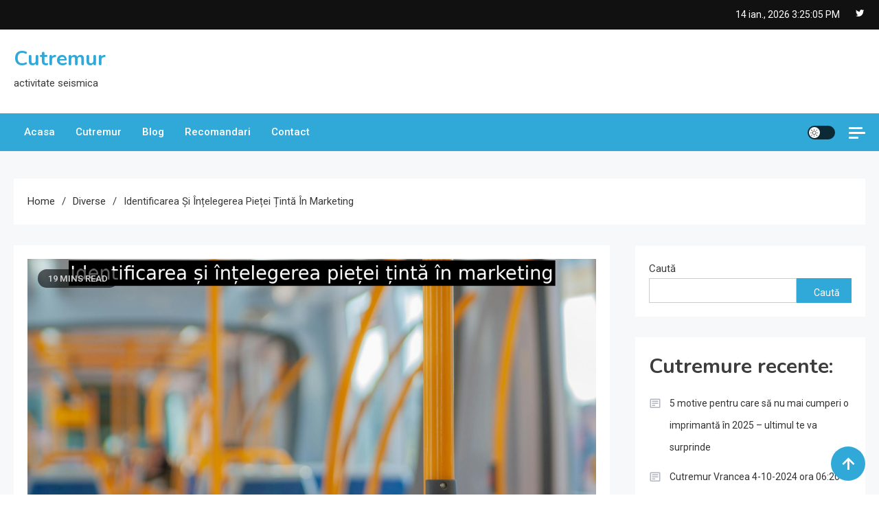

--- FILE ---
content_type: text/html; charset=UTF-8
request_url: https://cutremurul.ro/identificarea-si-intelegerea-pietei-tinta-in-marketing/
body_size: 21829
content:
<!doctype html>
<html lang="ro-RO">
<head>
	<meta charset="UTF-8">
	<meta name="viewport" content="width=device-width, initial-scale=1">
	<link rel="profile" href="https://gmpg.org/xfn/11">

	<meta name='robots' content='index, follow, max-image-preview:large, max-snippet:-1, max-video-preview:-1' />

	<!-- This site is optimized with the Yoast SEO plugin v26.7 - https://yoast.com/wordpress/plugins/seo/ -->
	<title>Identificarea și înțelegerea pieței țintă în marketing - Cutremur</title>
	<link rel="canonical" href="https://cutremurul.ro/identificarea-si-intelegerea-pietei-tinta-in-marketing/" />
	<meta property="og:locale" content="ro_RO" />
	<meta property="og:type" content="article" />
	<meta property="og:title" content="Identificarea și înțelegerea pieței țintă în marketing - Cutremur" />
	<meta property="og:description" content="Cuprins Definirea și importanța pieței țintă Criterii de segmentare a pieței țintă Metode de cercetare pentru identificarea pieței țintă Crearea unei strategii de marketing pentru piața țintă Măsurarea și evaluarea eficacității strategiei de marketing Definirea și importanța pieței țintă Definirea pieței țintă este un concept fundamental în marketing, care se referă la procesul de identificare [&hellip;]" />
	<meta property="og:url" content="https://cutremurul.ro/identificarea-si-intelegerea-pietei-tinta-in-marketing/" />
	<meta property="og:site_name" content="Cutremur" />
	<meta property="article:published_time" content="2024-05-03T05:56:29+00:00" />
	<meta property="og:image" content="https://cutremurul.ro/wp-content/uploads/2024/05/M60rr.png" />
	<meta property="og:image:width" content="1880" />
	<meta property="og:image:height" content="1253" />
	<meta property="og:image:type" content="image/png" />
	<meta name="author" content="Cutremur" />
	<meta name="twitter:card" content="summary_large_image" />
	<meta name="twitter:label1" content="Scris de" />
	<meta name="twitter:data1" content="Cutremur" />
	<meta name="twitter:label2" content="Timp estimat pentru citire" />
	<meta name="twitter:data2" content="15 minute" />
	<script type="application/ld+json" class="yoast-schema-graph">{"@context":"https://schema.org","@graph":[{"@type":"Article","@id":"https://cutremurul.ro/identificarea-si-intelegerea-pietei-tinta-in-marketing/#article","isPartOf":{"@id":"https://cutremurul.ro/identificarea-si-intelegerea-pietei-tinta-in-marketing/"},"author":{"name":"Cutremur","@id":"https://cutremurul.ro/#/schema/person/c964d45db229b477250cd226846f8658"},"headline":"Identificarea și înțelegerea pieței țintă în marketing","datePublished":"2024-05-03T05:56:29+00:00","mainEntityOfPage":{"@id":"https://cutremurul.ro/identificarea-si-intelegerea-pietei-tinta-in-marketing/"},"wordCount":2962,"image":{"@id":"https://cutremurul.ro/identificarea-si-intelegerea-pietei-tinta-in-marketing/#primaryimage"},"thumbnailUrl":"https://cutremurul.ro/wp-content/uploads/2024/05/M60rr.png","articleSection":["Diverse"],"inLanguage":"ro-RO"},{"@type":"WebPage","@id":"https://cutremurul.ro/identificarea-si-intelegerea-pietei-tinta-in-marketing/","url":"https://cutremurul.ro/identificarea-si-intelegerea-pietei-tinta-in-marketing/","name":"Identificarea și înțelegerea pieței țintă în marketing - Cutremur","isPartOf":{"@id":"https://cutremurul.ro/#website"},"primaryImageOfPage":{"@id":"https://cutremurul.ro/identificarea-si-intelegerea-pietei-tinta-in-marketing/#primaryimage"},"image":{"@id":"https://cutremurul.ro/identificarea-si-intelegerea-pietei-tinta-in-marketing/#primaryimage"},"thumbnailUrl":"https://cutremurul.ro/wp-content/uploads/2024/05/M60rr.png","datePublished":"2024-05-03T05:56:29+00:00","author":{"@id":"https://cutremurul.ro/#/schema/person/c964d45db229b477250cd226846f8658"},"breadcrumb":{"@id":"https://cutremurul.ro/identificarea-si-intelegerea-pietei-tinta-in-marketing/#breadcrumb"},"inLanguage":"ro-RO","potentialAction":[{"@type":"ReadAction","target":["https://cutremurul.ro/identificarea-si-intelegerea-pietei-tinta-in-marketing/"]}]},{"@type":"ImageObject","inLanguage":"ro-RO","@id":"https://cutremurul.ro/identificarea-si-intelegerea-pietei-tinta-in-marketing/#primaryimage","url":"https://cutremurul.ro/wp-content/uploads/2024/05/M60rr.png","contentUrl":"https://cutremurul.ro/wp-content/uploads/2024/05/M60rr.png","width":1880,"height":1253},{"@type":"BreadcrumbList","@id":"https://cutremurul.ro/identificarea-si-intelegerea-pietei-tinta-in-marketing/#breadcrumb","itemListElement":[{"@type":"ListItem","position":1,"name":"Prima pagină","item":"https://cutremurul.ro/"},{"@type":"ListItem","position":2,"name":"Identificarea și înțelegerea pieței țintă în marketing"}]},{"@type":"WebSite","@id":"https://cutremurul.ro/#website","url":"https://cutremurul.ro/","name":"Cutremur","description":"activitate seismica","potentialAction":[{"@type":"SearchAction","target":{"@type":"EntryPoint","urlTemplate":"https://cutremurul.ro/?s={search_term_string}"},"query-input":{"@type":"PropertyValueSpecification","valueRequired":true,"valueName":"search_term_string"}}],"inLanguage":"ro-RO"},{"@type":"Person","@id":"https://cutremurul.ro/#/schema/person/c964d45db229b477250cd226846f8658","name":"Cutremur","sameAs":["https://cutremurul.ro"],"url":"https://cutremurul.ro/author/comunicat/"}]}</script>
	<!-- / Yoast SEO plugin. -->


<link rel='dns-prefetch' href='//www.googletagmanager.com' />
<link rel='dns-prefetch' href='//fonts.googleapis.com' />
<link rel="alternate" type="application/rss+xml" title="Cutremur &raquo; Flux" href="https://cutremurul.ro/feed/" />
<link rel="alternate" type="application/rss+xml" title="Cutremur &raquo; Flux comentarii" href="https://cutremurul.ro/comments/feed/" />
<link rel="alternate" title="oEmbed (JSON)" type="application/json+oembed" href="https://cutremurul.ro/wp-json/oembed/1.0/embed?url=https%3A%2F%2Fcutremurul.ro%2Fidentificarea-si-intelegerea-pietei-tinta-in-marketing%2F" />
<link rel="alternate" title="oEmbed (XML)" type="text/xml+oembed" href="https://cutremurul.ro/wp-json/oembed/1.0/embed?url=https%3A%2F%2Fcutremurul.ro%2Fidentificarea-si-intelegerea-pietei-tinta-in-marketing%2F&#038;format=xml" />
<style id='wp-img-auto-sizes-contain-inline-css'>
img:is([sizes=auto i],[sizes^="auto," i]){contain-intrinsic-size:3000px 1500px}
/*# sourceURL=wp-img-auto-sizes-contain-inline-css */
</style>
<style id='wp-emoji-styles-inline-css'>

	img.wp-smiley, img.emoji {
		display: inline !important;
		border: none !important;
		box-shadow: none !important;
		height: 1em !important;
		width: 1em !important;
		margin: 0 0.07em !important;
		vertical-align: -0.1em !important;
		background: none !important;
		padding: 0 !important;
	}
/*# sourceURL=wp-emoji-styles-inline-css */
</style>
<style id='wp-block-library-inline-css'>
:root{--wp-block-synced-color:#7a00df;--wp-block-synced-color--rgb:122,0,223;--wp-bound-block-color:var(--wp-block-synced-color);--wp-editor-canvas-background:#ddd;--wp-admin-theme-color:#007cba;--wp-admin-theme-color--rgb:0,124,186;--wp-admin-theme-color-darker-10:#006ba1;--wp-admin-theme-color-darker-10--rgb:0,107,160.5;--wp-admin-theme-color-darker-20:#005a87;--wp-admin-theme-color-darker-20--rgb:0,90,135;--wp-admin-border-width-focus:2px}@media (min-resolution:192dpi){:root{--wp-admin-border-width-focus:1.5px}}.wp-element-button{cursor:pointer}:root .has-very-light-gray-background-color{background-color:#eee}:root .has-very-dark-gray-background-color{background-color:#313131}:root .has-very-light-gray-color{color:#eee}:root .has-very-dark-gray-color{color:#313131}:root .has-vivid-green-cyan-to-vivid-cyan-blue-gradient-background{background:linear-gradient(135deg,#00d084,#0693e3)}:root .has-purple-crush-gradient-background{background:linear-gradient(135deg,#34e2e4,#4721fb 50%,#ab1dfe)}:root .has-hazy-dawn-gradient-background{background:linear-gradient(135deg,#faaca8,#dad0ec)}:root .has-subdued-olive-gradient-background{background:linear-gradient(135deg,#fafae1,#67a671)}:root .has-atomic-cream-gradient-background{background:linear-gradient(135deg,#fdd79a,#004a59)}:root .has-nightshade-gradient-background{background:linear-gradient(135deg,#330968,#31cdcf)}:root .has-midnight-gradient-background{background:linear-gradient(135deg,#020381,#2874fc)}:root{--wp--preset--font-size--normal:16px;--wp--preset--font-size--huge:42px}.has-regular-font-size{font-size:1em}.has-larger-font-size{font-size:2.625em}.has-normal-font-size{font-size:var(--wp--preset--font-size--normal)}.has-huge-font-size{font-size:var(--wp--preset--font-size--huge)}.has-text-align-center{text-align:center}.has-text-align-left{text-align:left}.has-text-align-right{text-align:right}.has-fit-text{white-space:nowrap!important}#end-resizable-editor-section{display:none}.aligncenter{clear:both}.items-justified-left{justify-content:flex-start}.items-justified-center{justify-content:center}.items-justified-right{justify-content:flex-end}.items-justified-space-between{justify-content:space-between}.screen-reader-text{border:0;clip-path:inset(50%);height:1px;margin:-1px;overflow:hidden;padding:0;position:absolute;width:1px;word-wrap:normal!important}.screen-reader-text:focus{background-color:#ddd;clip-path:none;color:#444;display:block;font-size:1em;height:auto;left:5px;line-height:normal;padding:15px 23px 14px;text-decoration:none;top:5px;width:auto;z-index:100000}html :where(.has-border-color){border-style:solid}html :where([style*=border-top-color]){border-top-style:solid}html :where([style*=border-right-color]){border-right-style:solid}html :where([style*=border-bottom-color]){border-bottom-style:solid}html :where([style*=border-left-color]){border-left-style:solid}html :where([style*=border-width]){border-style:solid}html :where([style*=border-top-width]){border-top-style:solid}html :where([style*=border-right-width]){border-right-style:solid}html :where([style*=border-bottom-width]){border-bottom-style:solid}html :where([style*=border-left-width]){border-left-style:solid}html :where(img[class*=wp-image-]){height:auto;max-width:100%}:where(figure){margin:0 0 1em}html :where(.is-position-sticky){--wp-admin--admin-bar--position-offset:var(--wp-admin--admin-bar--height,0px)}@media screen and (max-width:600px){html :where(.is-position-sticky){--wp-admin--admin-bar--position-offset:0px}}

/*# sourceURL=wp-block-library-inline-css */
</style><style id='wp-block-categories-inline-css'>
.wp-block-categories{box-sizing:border-box}.wp-block-categories.alignleft{margin-right:2em}.wp-block-categories.alignright{margin-left:2em}.wp-block-categories.wp-block-categories-dropdown.aligncenter{text-align:center}.wp-block-categories .wp-block-categories__label{display:block;width:100%}
/*# sourceURL=https://cutremurul.ro/wp-includes/blocks/categories/style.min.css */
</style>
<style id='wp-block-heading-inline-css'>
h1:where(.wp-block-heading).has-background,h2:where(.wp-block-heading).has-background,h3:where(.wp-block-heading).has-background,h4:where(.wp-block-heading).has-background,h5:where(.wp-block-heading).has-background,h6:where(.wp-block-heading).has-background{padding:1.25em 2.375em}h1.has-text-align-left[style*=writing-mode]:where([style*=vertical-lr]),h1.has-text-align-right[style*=writing-mode]:where([style*=vertical-rl]),h2.has-text-align-left[style*=writing-mode]:where([style*=vertical-lr]),h2.has-text-align-right[style*=writing-mode]:where([style*=vertical-rl]),h3.has-text-align-left[style*=writing-mode]:where([style*=vertical-lr]),h3.has-text-align-right[style*=writing-mode]:where([style*=vertical-rl]),h4.has-text-align-left[style*=writing-mode]:where([style*=vertical-lr]),h4.has-text-align-right[style*=writing-mode]:where([style*=vertical-rl]),h5.has-text-align-left[style*=writing-mode]:where([style*=vertical-lr]),h5.has-text-align-right[style*=writing-mode]:where([style*=vertical-rl]),h6.has-text-align-left[style*=writing-mode]:where([style*=vertical-lr]),h6.has-text-align-right[style*=writing-mode]:where([style*=vertical-rl]){rotate:180deg}
/*# sourceURL=https://cutremurul.ro/wp-includes/blocks/heading/style.min.css */
</style>
<style id='wp-block-latest-posts-inline-css'>
.wp-block-latest-posts{box-sizing:border-box}.wp-block-latest-posts.alignleft{margin-right:2em}.wp-block-latest-posts.alignright{margin-left:2em}.wp-block-latest-posts.wp-block-latest-posts__list{list-style:none}.wp-block-latest-posts.wp-block-latest-posts__list li{clear:both;overflow-wrap:break-word}.wp-block-latest-posts.is-grid{display:flex;flex-wrap:wrap}.wp-block-latest-posts.is-grid li{margin:0 1.25em 1.25em 0;width:100%}@media (min-width:600px){.wp-block-latest-posts.columns-2 li{width:calc(50% - .625em)}.wp-block-latest-posts.columns-2 li:nth-child(2n){margin-right:0}.wp-block-latest-posts.columns-3 li{width:calc(33.33333% - .83333em)}.wp-block-latest-posts.columns-3 li:nth-child(3n){margin-right:0}.wp-block-latest-posts.columns-4 li{width:calc(25% - .9375em)}.wp-block-latest-posts.columns-4 li:nth-child(4n){margin-right:0}.wp-block-latest-posts.columns-5 li{width:calc(20% - 1em)}.wp-block-latest-posts.columns-5 li:nth-child(5n){margin-right:0}.wp-block-latest-posts.columns-6 li{width:calc(16.66667% - 1.04167em)}.wp-block-latest-posts.columns-6 li:nth-child(6n){margin-right:0}}:root :where(.wp-block-latest-posts.is-grid){padding:0}:root :where(.wp-block-latest-posts.wp-block-latest-posts__list){padding-left:0}.wp-block-latest-posts__post-author,.wp-block-latest-posts__post-date{display:block;font-size:.8125em}.wp-block-latest-posts__post-excerpt,.wp-block-latest-posts__post-full-content{margin-bottom:1em;margin-top:.5em}.wp-block-latest-posts__featured-image a{display:inline-block}.wp-block-latest-posts__featured-image img{height:auto;max-width:100%;width:auto}.wp-block-latest-posts__featured-image.alignleft{float:left;margin-right:1em}.wp-block-latest-posts__featured-image.alignright{float:right;margin-left:1em}.wp-block-latest-posts__featured-image.aligncenter{margin-bottom:1em;text-align:center}
/*# sourceURL=https://cutremurul.ro/wp-includes/blocks/latest-posts/style.min.css */
</style>
<style id='wp-block-search-inline-css'>
.wp-block-search__button{margin-left:10px;word-break:normal}.wp-block-search__button.has-icon{line-height:0}.wp-block-search__button svg{height:1.25em;min-height:24px;min-width:24px;width:1.25em;fill:currentColor;vertical-align:text-bottom}:where(.wp-block-search__button){border:1px solid #ccc;padding:6px 10px}.wp-block-search__inside-wrapper{display:flex;flex:auto;flex-wrap:nowrap;max-width:100%}.wp-block-search__label{width:100%}.wp-block-search.wp-block-search__button-only .wp-block-search__button{box-sizing:border-box;display:flex;flex-shrink:0;justify-content:center;margin-left:0;max-width:100%}.wp-block-search.wp-block-search__button-only .wp-block-search__inside-wrapper{min-width:0!important;transition-property:width}.wp-block-search.wp-block-search__button-only .wp-block-search__input{flex-basis:100%;transition-duration:.3s}.wp-block-search.wp-block-search__button-only.wp-block-search__searchfield-hidden,.wp-block-search.wp-block-search__button-only.wp-block-search__searchfield-hidden .wp-block-search__inside-wrapper{overflow:hidden}.wp-block-search.wp-block-search__button-only.wp-block-search__searchfield-hidden .wp-block-search__input{border-left-width:0!important;border-right-width:0!important;flex-basis:0;flex-grow:0;margin:0;min-width:0!important;padding-left:0!important;padding-right:0!important;width:0!important}:where(.wp-block-search__input){appearance:none;border:1px solid #949494;flex-grow:1;font-family:inherit;font-size:inherit;font-style:inherit;font-weight:inherit;letter-spacing:inherit;line-height:inherit;margin-left:0;margin-right:0;min-width:3rem;padding:8px;text-decoration:unset!important;text-transform:inherit}:where(.wp-block-search__button-inside .wp-block-search__inside-wrapper){background-color:#fff;border:1px solid #949494;box-sizing:border-box;padding:4px}:where(.wp-block-search__button-inside .wp-block-search__inside-wrapper) .wp-block-search__input{border:none;border-radius:0;padding:0 4px}:where(.wp-block-search__button-inside .wp-block-search__inside-wrapper) .wp-block-search__input:focus{outline:none}:where(.wp-block-search__button-inside .wp-block-search__inside-wrapper) :where(.wp-block-search__button){padding:4px 8px}.wp-block-search.aligncenter .wp-block-search__inside-wrapper{margin:auto}.wp-block[data-align=right] .wp-block-search.wp-block-search__button-only .wp-block-search__inside-wrapper{float:right}
/*# sourceURL=https://cutremurul.ro/wp-includes/blocks/search/style.min.css */
</style>
<style id='wp-block-tag-cloud-inline-css'>
.wp-block-tag-cloud{box-sizing:border-box}.wp-block-tag-cloud.aligncenter{justify-content:center;text-align:center}.wp-block-tag-cloud a{display:inline-block;margin-right:5px}.wp-block-tag-cloud span{display:inline-block;margin-left:5px;text-decoration:none}:root :where(.wp-block-tag-cloud.is-style-outline){display:flex;flex-wrap:wrap;gap:1ch}:root :where(.wp-block-tag-cloud.is-style-outline a){border:1px solid;font-size:unset!important;margin-right:0;padding:1ch 2ch;text-decoration:none!important}
/*# sourceURL=https://cutremurul.ro/wp-includes/blocks/tag-cloud/style.min.css */
</style>
<style id='wp-block-group-inline-css'>
.wp-block-group{box-sizing:border-box}:where(.wp-block-group.wp-block-group-is-layout-constrained){position:relative}
/*# sourceURL=https://cutremurul.ro/wp-includes/blocks/group/style.min.css */
</style>
<style id='wp-block-paragraph-inline-css'>
.is-small-text{font-size:.875em}.is-regular-text{font-size:1em}.is-large-text{font-size:2.25em}.is-larger-text{font-size:3em}.has-drop-cap:not(:focus):first-letter{float:left;font-size:8.4em;font-style:normal;font-weight:100;line-height:.68;margin:.05em .1em 0 0;text-transform:uppercase}body.rtl .has-drop-cap:not(:focus):first-letter{float:none;margin-left:.1em}p.has-drop-cap.has-background{overflow:hidden}:root :where(p.has-background){padding:1.25em 2.375em}:where(p.has-text-color:not(.has-link-color)) a{color:inherit}p.has-text-align-left[style*="writing-mode:vertical-lr"],p.has-text-align-right[style*="writing-mode:vertical-rl"]{rotate:180deg}
/*# sourceURL=https://cutremurul.ro/wp-includes/blocks/paragraph/style.min.css */
</style>
<style id='global-styles-inline-css'>
:root{--wp--preset--aspect-ratio--square: 1;--wp--preset--aspect-ratio--4-3: 4/3;--wp--preset--aspect-ratio--3-4: 3/4;--wp--preset--aspect-ratio--3-2: 3/2;--wp--preset--aspect-ratio--2-3: 2/3;--wp--preset--aspect-ratio--16-9: 16/9;--wp--preset--aspect-ratio--9-16: 9/16;--wp--preset--color--black: #000000;--wp--preset--color--cyan-bluish-gray: #abb8c3;--wp--preset--color--white: #ffffff;--wp--preset--color--pale-pink: #f78da7;--wp--preset--color--vivid-red: #cf2e2e;--wp--preset--color--luminous-vivid-orange: #ff6900;--wp--preset--color--luminous-vivid-amber: #fcb900;--wp--preset--color--light-green-cyan: #7bdcb5;--wp--preset--color--vivid-green-cyan: #00d084;--wp--preset--color--pale-cyan-blue: #8ed1fc;--wp--preset--color--vivid-cyan-blue: #0693e3;--wp--preset--color--vivid-purple: #9b51e0;--wp--preset--gradient--vivid-cyan-blue-to-vivid-purple: linear-gradient(135deg,rgb(6,147,227) 0%,rgb(155,81,224) 100%);--wp--preset--gradient--light-green-cyan-to-vivid-green-cyan: linear-gradient(135deg,rgb(122,220,180) 0%,rgb(0,208,130) 100%);--wp--preset--gradient--luminous-vivid-amber-to-luminous-vivid-orange: linear-gradient(135deg,rgb(252,185,0) 0%,rgb(255,105,0) 100%);--wp--preset--gradient--luminous-vivid-orange-to-vivid-red: linear-gradient(135deg,rgb(255,105,0) 0%,rgb(207,46,46) 100%);--wp--preset--gradient--very-light-gray-to-cyan-bluish-gray: linear-gradient(135deg,rgb(238,238,238) 0%,rgb(169,184,195) 100%);--wp--preset--gradient--cool-to-warm-spectrum: linear-gradient(135deg,rgb(74,234,220) 0%,rgb(151,120,209) 20%,rgb(207,42,186) 40%,rgb(238,44,130) 60%,rgb(251,105,98) 80%,rgb(254,248,76) 100%);--wp--preset--gradient--blush-light-purple: linear-gradient(135deg,rgb(255,206,236) 0%,rgb(152,150,240) 100%);--wp--preset--gradient--blush-bordeaux: linear-gradient(135deg,rgb(254,205,165) 0%,rgb(254,45,45) 50%,rgb(107,0,62) 100%);--wp--preset--gradient--luminous-dusk: linear-gradient(135deg,rgb(255,203,112) 0%,rgb(199,81,192) 50%,rgb(65,88,208) 100%);--wp--preset--gradient--pale-ocean: linear-gradient(135deg,rgb(255,245,203) 0%,rgb(182,227,212) 50%,rgb(51,167,181) 100%);--wp--preset--gradient--electric-grass: linear-gradient(135deg,rgb(202,248,128) 0%,rgb(113,206,126) 100%);--wp--preset--gradient--midnight: linear-gradient(135deg,rgb(2,3,129) 0%,rgb(40,116,252) 100%);--wp--preset--font-size--small: 13px;--wp--preset--font-size--medium: 20px;--wp--preset--font-size--large: 36px;--wp--preset--font-size--x-large: 42px;--wp--preset--spacing--20: 0.44rem;--wp--preset--spacing--30: 0.67rem;--wp--preset--spacing--40: 1rem;--wp--preset--spacing--50: 1.5rem;--wp--preset--spacing--60: 2.25rem;--wp--preset--spacing--70: 3.38rem;--wp--preset--spacing--80: 5.06rem;--wp--preset--shadow--natural: 6px 6px 9px rgba(0, 0, 0, 0.2);--wp--preset--shadow--deep: 12px 12px 50px rgba(0, 0, 0, 0.4);--wp--preset--shadow--sharp: 6px 6px 0px rgba(0, 0, 0, 0.2);--wp--preset--shadow--outlined: 6px 6px 0px -3px rgb(255, 255, 255), 6px 6px rgb(0, 0, 0);--wp--preset--shadow--crisp: 6px 6px 0px rgb(0, 0, 0);}:where(.is-layout-flex){gap: 0.5em;}:where(.is-layout-grid){gap: 0.5em;}body .is-layout-flex{display: flex;}.is-layout-flex{flex-wrap: wrap;align-items: center;}.is-layout-flex > :is(*, div){margin: 0;}body .is-layout-grid{display: grid;}.is-layout-grid > :is(*, div){margin: 0;}:where(.wp-block-columns.is-layout-flex){gap: 2em;}:where(.wp-block-columns.is-layout-grid){gap: 2em;}:where(.wp-block-post-template.is-layout-flex){gap: 1.25em;}:where(.wp-block-post-template.is-layout-grid){gap: 1.25em;}.has-black-color{color: var(--wp--preset--color--black) !important;}.has-cyan-bluish-gray-color{color: var(--wp--preset--color--cyan-bluish-gray) !important;}.has-white-color{color: var(--wp--preset--color--white) !important;}.has-pale-pink-color{color: var(--wp--preset--color--pale-pink) !important;}.has-vivid-red-color{color: var(--wp--preset--color--vivid-red) !important;}.has-luminous-vivid-orange-color{color: var(--wp--preset--color--luminous-vivid-orange) !important;}.has-luminous-vivid-amber-color{color: var(--wp--preset--color--luminous-vivid-amber) !important;}.has-light-green-cyan-color{color: var(--wp--preset--color--light-green-cyan) !important;}.has-vivid-green-cyan-color{color: var(--wp--preset--color--vivid-green-cyan) !important;}.has-pale-cyan-blue-color{color: var(--wp--preset--color--pale-cyan-blue) !important;}.has-vivid-cyan-blue-color{color: var(--wp--preset--color--vivid-cyan-blue) !important;}.has-vivid-purple-color{color: var(--wp--preset--color--vivid-purple) !important;}.has-black-background-color{background-color: var(--wp--preset--color--black) !important;}.has-cyan-bluish-gray-background-color{background-color: var(--wp--preset--color--cyan-bluish-gray) !important;}.has-white-background-color{background-color: var(--wp--preset--color--white) !important;}.has-pale-pink-background-color{background-color: var(--wp--preset--color--pale-pink) !important;}.has-vivid-red-background-color{background-color: var(--wp--preset--color--vivid-red) !important;}.has-luminous-vivid-orange-background-color{background-color: var(--wp--preset--color--luminous-vivid-orange) !important;}.has-luminous-vivid-amber-background-color{background-color: var(--wp--preset--color--luminous-vivid-amber) !important;}.has-light-green-cyan-background-color{background-color: var(--wp--preset--color--light-green-cyan) !important;}.has-vivid-green-cyan-background-color{background-color: var(--wp--preset--color--vivid-green-cyan) !important;}.has-pale-cyan-blue-background-color{background-color: var(--wp--preset--color--pale-cyan-blue) !important;}.has-vivid-cyan-blue-background-color{background-color: var(--wp--preset--color--vivid-cyan-blue) !important;}.has-vivid-purple-background-color{background-color: var(--wp--preset--color--vivid-purple) !important;}.has-black-border-color{border-color: var(--wp--preset--color--black) !important;}.has-cyan-bluish-gray-border-color{border-color: var(--wp--preset--color--cyan-bluish-gray) !important;}.has-white-border-color{border-color: var(--wp--preset--color--white) !important;}.has-pale-pink-border-color{border-color: var(--wp--preset--color--pale-pink) !important;}.has-vivid-red-border-color{border-color: var(--wp--preset--color--vivid-red) !important;}.has-luminous-vivid-orange-border-color{border-color: var(--wp--preset--color--luminous-vivid-orange) !important;}.has-luminous-vivid-amber-border-color{border-color: var(--wp--preset--color--luminous-vivid-amber) !important;}.has-light-green-cyan-border-color{border-color: var(--wp--preset--color--light-green-cyan) !important;}.has-vivid-green-cyan-border-color{border-color: var(--wp--preset--color--vivid-green-cyan) !important;}.has-pale-cyan-blue-border-color{border-color: var(--wp--preset--color--pale-cyan-blue) !important;}.has-vivid-cyan-blue-border-color{border-color: var(--wp--preset--color--vivid-cyan-blue) !important;}.has-vivid-purple-border-color{border-color: var(--wp--preset--color--vivid-purple) !important;}.has-vivid-cyan-blue-to-vivid-purple-gradient-background{background: var(--wp--preset--gradient--vivid-cyan-blue-to-vivid-purple) !important;}.has-light-green-cyan-to-vivid-green-cyan-gradient-background{background: var(--wp--preset--gradient--light-green-cyan-to-vivid-green-cyan) !important;}.has-luminous-vivid-amber-to-luminous-vivid-orange-gradient-background{background: var(--wp--preset--gradient--luminous-vivid-amber-to-luminous-vivid-orange) !important;}.has-luminous-vivid-orange-to-vivid-red-gradient-background{background: var(--wp--preset--gradient--luminous-vivid-orange-to-vivid-red) !important;}.has-very-light-gray-to-cyan-bluish-gray-gradient-background{background: var(--wp--preset--gradient--very-light-gray-to-cyan-bluish-gray) !important;}.has-cool-to-warm-spectrum-gradient-background{background: var(--wp--preset--gradient--cool-to-warm-spectrum) !important;}.has-blush-light-purple-gradient-background{background: var(--wp--preset--gradient--blush-light-purple) !important;}.has-blush-bordeaux-gradient-background{background: var(--wp--preset--gradient--blush-bordeaux) !important;}.has-luminous-dusk-gradient-background{background: var(--wp--preset--gradient--luminous-dusk) !important;}.has-pale-ocean-gradient-background{background: var(--wp--preset--gradient--pale-ocean) !important;}.has-electric-grass-gradient-background{background: var(--wp--preset--gradient--electric-grass) !important;}.has-midnight-gradient-background{background: var(--wp--preset--gradient--midnight) !important;}.has-small-font-size{font-size: var(--wp--preset--font-size--small) !important;}.has-medium-font-size{font-size: var(--wp--preset--font-size--medium) !important;}.has-large-font-size{font-size: var(--wp--preset--font-size--large) !important;}.has-x-large-font-size{font-size: var(--wp--preset--font-size--x-large) !important;}
/*# sourceURL=global-styles-inline-css */
</style>

<style id='classic-theme-styles-inline-css'>
/*! This file is auto-generated */
.wp-block-button__link{color:#fff;background-color:#32373c;border-radius:9999px;box-shadow:none;text-decoration:none;padding:calc(.667em + 2px) calc(1.333em + 2px);font-size:1.125em}.wp-block-file__button{background:#32373c;color:#fff;text-decoration:none}
/*# sourceURL=/wp-includes/css/classic-themes.min.css */
</style>
<link rel='stylesheet' id='ogma-news-fonts-css' href='https://fonts.googleapis.com/css?family=Roboto%3A400%2C500%2C600%2C700%7CNunito%3A400%2C600%2C700%2C900&#038;subset=latin%2Ccyrillic-ext%2Cgreek-ext%2Cgreek%2Cvietnamese%2Clatin-ext%2Ccyrillic%2Ckhmer%2Cdevanagari%2Carabic%2Chebrew%2Ctelugu' media='all' />
<link rel='stylesheet' id='lightslider-css' href='https://cutremurul.ro/wp-content/themes/ogma-news/assets/library/lightslider/css/lightslider.min.css?ver=1.1.2' media='all' />
<link rel='stylesheet' id='box-icons-css' href='https://cutremurul.ro/wp-content/themes/ogma-news/assets/library/box-icons/css/boxicons.min.css?ver=2.1.4' media='all' />
<link rel='stylesheet' id='ogma-news-style-css' href='https://cutremurul.ro/wp-content/themes/ogma-news/style.css?ver=1.1.2' media='all' />
<link rel='stylesheet' id='ogma-news-responsive-style-css' href='https://cutremurul.ro/wp-content/themes/ogma-news/assets/css/ogma-news-responsive.css?ver=1.1.2' media='all' />
<link rel='stylesheet' id='ogma-news-preloader-css' href='https://cutremurul.ro/wp-content/themes/ogma-news/assets/css/ogma-news-preloader.css?ver=1.1.2' media='all' />
<script src="https://cutremurul.ro/wp-includes/js/jquery/jquery.min.js?ver=3.7.1" id="jquery-core-js"></script>
<script src="https://cutremurul.ro/wp-includes/js/jquery/jquery-migrate.min.js?ver=3.4.1" id="jquery-migrate-js"></script>

<!-- Google tag (gtag.js) snippet added by Site Kit -->
<!-- Google Analytics snippet added by Site Kit -->
<script src="https://www.googletagmanager.com/gtag/js?id=GT-MQRTL67" id="google_gtagjs-js" async></script>
<script id="google_gtagjs-js-after">
window.dataLayer = window.dataLayer || [];function gtag(){dataLayer.push(arguments);}
gtag("set","linker",{"domains":["cutremurul.ro"]});
gtag("js", new Date());
gtag("set", "developer_id.dZTNiMT", true);
gtag("config", "GT-MQRTL67");
//# sourceURL=google_gtagjs-js-after
</script>
<link rel="https://api.w.org/" href="https://cutremurul.ro/wp-json/" /><link rel="alternate" title="JSON" type="application/json" href="https://cutremurul.ro/wp-json/wp/v2/posts/765" /><link rel="EditURI" type="application/rsd+xml" title="RSD" href="https://cutremurul.ro/xmlrpc.php?rsd" />
<meta name="generator" content="WordPress 6.9" />
<link rel='shortlink' href='https://cutremurul.ro/?p=765' />
<meta name="generator" content="Site Kit by Google 1.170.0" /><meta name="fediverse:creator" content="@cutremur@social.5th.ro">
<link rel="icon" href="https://cutremurul.ro/wp-content/uploads/2023/11/cropped-android-chrome-512x512-1-1-32x32.png" sizes="32x32" />
<link rel="icon" href="https://cutremurul.ro/wp-content/uploads/2023/11/cropped-android-chrome-512x512-1-1-192x192.png" sizes="192x192" />
<link rel="apple-touch-icon" href="https://cutremurul.ro/wp-content/uploads/2023/11/cropped-android-chrome-512x512-1-1-180x180.png" />
<meta name="msapplication-TileImage" content="https://cutremurul.ro/wp-content/uploads/2023/11/cropped-android-chrome-512x512-1-1-270x270.png" />
<!--Ogma News CSS -->
<style type="text/css">
.navigation .nav-links a:hover,.bttn:hover,button,input[type='button']:hover,input[type='reset']:hover,input[type='submit']:hover,.reply .comment-reply-link,.widget_search .search-submit,.widget_search .search-submit:hover,.widget_tag_cloud .tagcloud a:hover,.widget.widget_tag_cloud a:hover,.header-main-layout--one .primary-menu-wrapper .ogma-news-container,.header-main-layout--one .is-sticky .primary-menu-wrapper,#site-navigation ul.sub-menu,#site-navigation ul.children,.header-search-wrapper .search-form-wrap .search-submit,.sticky-sidebar-close,.header-main-layout--two .sidebar-menu-toggle a:hover,.news-ticker-label,.ogma-news-banner-wrapper .slider-wrapper .post-cats-wrap ul li a,.news-carousel-block .block-layout--two .post-cats-wrap li a,.banner-tabbed-wrapper ul.banner-tabs li.ui-state-active a,.banner-tabbed-wrapper ul.banner-tabs li:hover a,.news-carousel-block .lSAction a:hover,.trending-posts-wrapper .lSAction a:hover,.single-posts-layout--two .post-cats-wrap li a,.error-404.not-found .error-button-wrap a,#ogma-news-scrollup,.trending-posts .post-thumbnail-wrap .post-count,.navigation .nav-links a.page-numbers:hover,.navigation .nav-links .page-numbers.current,.wp-block-search__button,.no-results .search-submit{background-color:#31a9d8}a,a:hover,a:focus,a:active,.entry-cat .cat-links a:hover,.entry-cat a:hover,.byline a:hover,.posted-on a:hover,.entry-footer a:hover,.comment-author .fn .url:hover,.commentmetadata .comment-edit-link,#cancel-comment-reply-link,#cancel-comment-reply-link:before,.logged-in-as a,.widget a:hover,.widget a:hover::before,.widget li:hover::before,.header-main-layout--two #site-navigation ul li:hover>a,.header-main-layout--two #site-navigation ul li.current-menu-item>a,.header-main-layout--two #site-navigation ul li.current_page_item>a,.header-main-layout--two #site-navigation ul li.current-menu-ancestor>a,.header-main-layout--two #site-navigation ul li.focus>a,.header-main-layout--two .ogma-news-icon-elements-wrap .search-icon a:hover,.header-news-ticker-wrapper .posted-on a,.ogma-news-banner-wrapper .lSAction a:hover,.ogma-news-banner-wrapper .banner-tabbed-wrapper .post-cats-wrap a,.post-cats-wrap li a,.ogma-news-button a:hover,.post-meta-wrap span a:hover,.post-meta-wrap span:hover,.ogma-news-post-content-wrap .entry-meta span:hover a,.ogma-news-post-content-wrap .entry-meta span:hover:before,.site-footer .widget_archive a:hover,.site-footer .widget_categories a:hover,.site-footer .widget_recent_entries a:hover,.site-footer .widget_meta a:hover,.site-footer .widget_recent_comments li:hover,.site-footer .widget_rss li:hover,.site-footer .widget_pages li a:hover,.site-footer .widget_nav_menu li a:hover,.site-footer .wp-block-latest-posts li a:hover,.site-footer .wp-block-archives li a:hover,.site-footer .wp-block-categories li a:hover,.site-footer .wp-block-page-list li a:hover,.site-footer .wp-block-latest-comments li:hover,.ogma-news-post-title-wrap .entry-meta span:hover a,.ogma-news-post-title-wrap .entry-meta span:hover:before,.dark-mode.header-main-layout--two #site-navigation ul li a:hover,.dark-mode.header-main-layout--two .ogma-news-icon-elements-wrap .search-icon a:hover,.dark-mode .ogma-news-button a:hover,.dark-mode .widget_archive a:hover,.dark-mode .widget_categories a:hover,.dark-mode .widget_recent_entries a:hover,.dark-mode .widget_meta a:hover,.dark-mode .widget_recent_comments li:hover,.dark-mode .widget_rss li:hover,.dark-mode .widget_pages li a:hover,.dark-mode .widget_nav_menu li a:hover,.dark-mode .wp-block-latest-posts li a:hover,.dark-mode .wp-block-archives li a:hover,.dark-mode .wp-block-categories li a:hover,.dark-mode .wp-block-page-list li a:hover,.dark-mode .wp-block-latest-comments li:hover,.dark-mode .header-news-ticker-wrapper .post-title a:hover,.dark-mode .post-meta-wrap span a:hover,.dark-mode .post-meta-wrap span:hover,.dark-mode .ogma-news-post-content-wrap .entry-meta span a:hover,.breadcrumb-trail.breadcrumbs ul li a:hover,.ogma-news-banner-wrapper.frontpage-banner-layout--one .slide-title a:hover,.ogma-news-banner-wrapper .post-title a:hover,.entry-title a:hover,.dark-mode .entry-title a:hover{color:#31a9d8}.navigation .nav-links a:hover,.bttn:hover,button,input[type='button']:hover,input[type='reset']:hover,input[type='submit']:hover,.widget_search .search-submit,.widget_search .search-submit:hover,.widget_tag_cloud .tagcloud a:hover,.widget.widget_tag_cloud a:hover,.header-main-layout--two .sidebar-menu-toggle a:hover,.news-carousel-block .lSAction a:hover,.trending-posts-wrapper .lSAction a:hover,.navigation .nav-links a.page-numbers:hover,.navigation .nav-links .page-numbers.current,.wp-block-search__button,.no-results .search-submit{border-color:#31a9d8}.page-header .page-title,.block-title,.related-post-title,.widget-title{border-left-color:#31a9d8}.rtl .page-header .page-title,.rtl .block-title,.rtl .related-post-title,.rtl .widget-title{border-right-color:#31a9d8}.search-form-wrap,.header-main-layout--two .primary-menu-wrapper{border-top-color:#31a9d8}@media (max-width:979px){.header-main-layout--one #site-navigation .primary-menu-wrap{background-color:#31a9d8}}@media (max-width:979px){.header-main-layout--two .ogma-news-menu-toogle:hover{color:#31a9d8}}.woocommerce ul.products li.product .price,.woocommerce div.product p.price,.woocommerce div.product span.price,.woocommerce .product_meta a:hover,.woocommerce-error:before,.woocommerce-info:before,.woocommerce-message:before{color:#31a9d8}.woocommerce #respond input#submit,.woocommerce a.button,.woocommerce button.button,.woocommerce input.button,.woocommerce ul.products li.product:hover .button,.woocommerce ul.products li.product:hover .added_to_cart,.woocommerce #respond input#submit.alt,.woocommerce a.button.alt,.woocommerce button.button.alt,.woocommerce input.button.alt.woocommerce nav.woocommerce-pagination ul li a,.woocommerce nav.woocommerce-pagination ul li span.woocommerce span.onsale,.woocommerce div.product .woocommerce-tabs ul.tabs li.active,.woocommerce #respond input#submit.disabled,.woocommerce #respond input#submit:disabled,.woocommerce #respond input#submit:disabled[disabled],.woocommerce a.button.disabled,.woocommerce a.button:disabled,.woocommerce a.button:disabled[disabled],.woocommerce button.button.disabled,.woocommerce button.button:disabled,.woocommerce button.button:disabled[disabled],.woocommerce input.button.disabled,.woocommerce input.button:disabled,.woocommerce input.button:disabled[disabled].woocommerce #respond input#submit.alt.disabled,.woocommerce #respond input#submit.alt.disabled:hover,.woocommerce #respond input#submit.alt:disabled,.woocommerce #respond input#submit.alt:disabled:hover,.woocommerce #respond input#submit.alt:disabled[disabled],.woocommerce #respond input#submit.alt:disabled[disabled]:hover,.woocommerce a.button.alt.disabled,.woocommerce a.button.alt.disabled:hover,.woocommerce a.button.alt:disabled,.woocommerce a.button.alt:disabled:hover,.woocommerce a.button.alt:disabled[disabled],.woocommerce a.button.alt:disabled[disabled]:hover,.woocommerce button.button.alt.disabled,.woocommerce button.button.alt.disabled:hover,.woocommerce button.button.alt:disabled,.woocommerce button.button.alt:disabled:hover,.woocommerce button.button.alt:disabled[disabled],.woocommerce button.button.alt:disabled[disabled]:hover,.woocommerce input.button.alt.disabled,.woocommerce input.button.alt.disabled:hover,.woocommerce input.button.alt:disabled,.woocommerce input.button.alt:disabled:hover,.woocommerce input.button.alt:disabled[disabled],.woocommerce input.button.alt:disabled[disabled]:hover.woocommerce,.widget_price_filter .ui-slider .ui-slider-range,.woocommerce-MyAccount-navigation-link a,.woocommerce-store-notice,p.demo_store{background-color:#31a9d8}.woocommerce ul.products li.product:hover,.woocommerce-page ul.products li.product:hover.woocommerce #respond input#submit,.woocommerce a.button,.woocommerce button.button,.woocommerce input.button,.woocommerce ul.products li.product:hover .button,.woocommerce ul.products li.product:hover .added_to_cart,.woocommerce #respond input#submit.alt,.woocommerce a.button.alt,.woocommerce button.button.alt,.woocommerce input.button.alt.woocommerce #respond input#submit.alt.disabled,.woocommerce #respond input#submit.alt.disabled:hover,.woocommerce #respond input#submit.alt:disabled,.woocommerce #respond input#submit.alt:disabled:hover,.woocommerce #respond input#submit.alt:disabled[disabled],.woocommerce #respond input#submit.alt:disabled[disabled]:hover,.woocommerce a.button.alt.disabled,.woocommerce a.button.alt.disabled:hover,.woocommerce a.button.alt:disabled,.woocommerce a.button.alt:disabled:hover,.woocommerce a.button.alt:disabled[disabled],.woocommerce a.button.alt:disabled[disabled]:hover,.woocommerce button.button.alt.disabled,.woocommerce button.button.alt.disabled:hover,.woocommerce button.button.alt:disabled,.woocommerce button.button.alt:disabled:hover,.woocommerce button.button.alt:disabled[disabled],.woocommerce button.button.alt:disabled[disabled]:hover,.woocommerce input.button.alt.disabled,.woocommerce input.button.alt.disabled:hover,.woocommerce input.button.alt:disabled,.woocommerce input.button.alt:disabled:hover,.woocommerce input.button.alt:disabled[disabled],.woocommerce input.button.alt:disabled[disabled]:hover.woocommerce .widget_price_filter .ui-slider .ui-slider-handle{border-color:#31a9d8}.woocommerce div.product .woocommerce-tabs ul.tabs{border-bottom-color:#31a9d8}.woocommerce-error,.woocommerce-info,.woocommerce-message{border-top-color:#31a9d8}.ogma-news-wave .og-rect,.ogma-news-three-bounce .og-child,.ogma-news-folding-cube .og-cube:before{background-color:#31a9d8}#site-navigation ul li:hover >a,#site-navigation ul li.current-menu-item >a,#site-navigation ul li.current_page_item >a,#site-navigation ul li.current-menu-ancestor >a,#site-navigation ul li.focus >a{background-color:#1d95c4}body{color:#3b3b3b}.page-content a,.entry-content a,.entry-summary a{color:#31a9d8}.page-content a:hover,.entry-content a:hover,.entry-summary a:hover{color:#005ca8}.ogma-news-banner-wrapper .post-cats-wrap .post-cats-list li.cat-22 a{color:#3b2d1b}.news-carousel-block .block-layout--two .post-cats-wrap .post-cats-list li.cat-22 a{background:#3b2d1b}.post-cats-wrap .post-cats-list li.cat-22 a{color:#3b2d1b}.ogma-news-banner-wrapper.frontpage-banner-layout--two .tabbed-content-wrapper .post-cats-wrap .post-cats-list li.cat-22 a{color:#3b2d1b}.ogma-news-banner-wrapper.frontpage-banner-layout--two .slider-wrapper .post-cats-wrap ul li.cat-22 a{background-color:#3b2d1b}.single-posts-layout--two .post-cats-wrap .post-cats-list li.cat-22 a{background-color:#3b2d1b}.ogma-news-banner-wrapper .post-cats-wrap .post-cats-list li.cat-23 a{color:#3b2d1b}.news-carousel-block .block-layout--two .post-cats-wrap .post-cats-list li.cat-23 a{background:#3b2d1b}.post-cats-wrap .post-cats-list li.cat-23 a{color:#3b2d1b}.ogma-news-banner-wrapper.frontpage-banner-layout--two .tabbed-content-wrapper .post-cats-wrap .post-cats-list li.cat-23 a{color:#3b2d1b}.ogma-news-banner-wrapper.frontpage-banner-layout--two .slider-wrapper .post-cats-wrap ul li.cat-23 a{background-color:#3b2d1b}.single-posts-layout--two .post-cats-wrap .post-cats-list li.cat-23 a{background-color:#3b2d1b}.ogma-news-banner-wrapper .post-cats-wrap .post-cats-list li.cat-1 a{color:#3b2d1b}.news-carousel-block .block-layout--two .post-cats-wrap .post-cats-list li.cat-1 a{background:#3b2d1b}.post-cats-wrap .post-cats-list li.cat-1 a{color:#3b2d1b}.ogma-news-banner-wrapper.frontpage-banner-layout--two .tabbed-content-wrapper .post-cats-wrap .post-cats-list li.cat-1 a{color:#3b2d1b}.ogma-news-banner-wrapper.frontpage-banner-layout--two .slider-wrapper .post-cats-wrap ul li.cat-1 a{background-color:#3b2d1b}.single-posts-layout--two .post-cats-wrap .post-cats-list li.cat-1 a{background-color:#3b2d1b}.ogma-news-banner-wrapper .post-cats-wrap .post-cats-list li.cat-43 a{color:#3b2d1b}.news-carousel-block .block-layout--two .post-cats-wrap .post-cats-list li.cat-43 a{background:#3b2d1b}.post-cats-wrap .post-cats-list li.cat-43 a{color:#3b2d1b}.ogma-news-banner-wrapper.frontpage-banner-layout--two .tabbed-content-wrapper .post-cats-wrap .post-cats-list li.cat-43 a{color:#3b2d1b}.ogma-news-banner-wrapper.frontpage-banner-layout--two .slider-wrapper .post-cats-wrap ul li.cat-43 a{background-color:#3b2d1b}.single-posts-layout--two .post-cats-wrap .post-cats-list li.cat-43 a{background-color:#3b2d1b}.ogma-news-banner-wrapper .post-cats-wrap .post-cats-list li.cat-47 a{color:#3b2d1b}.news-carousel-block .block-layout--two .post-cats-wrap .post-cats-list li.cat-47 a{background:#3b2d1b}.post-cats-wrap .post-cats-list li.cat-47 a{color:#3b2d1b}.ogma-news-banner-wrapper.frontpage-banner-layout--two .tabbed-content-wrapper .post-cats-wrap .post-cats-list li.cat-47 a{color:#3b2d1b}.ogma-news-banner-wrapper.frontpage-banner-layout--two .slider-wrapper .post-cats-wrap ul li.cat-47 a{background-color:#3b2d1b}.single-posts-layout--two .post-cats-wrap .post-cats-list li.cat-47 a{background-color:#3b2d1b}.ogma-news-banner-wrapper .post-cats-wrap .post-cats-list li.cat-46 a{color:#3b2d1b}.news-carousel-block .block-layout--two .post-cats-wrap .post-cats-list li.cat-46 a{background:#3b2d1b}.post-cats-wrap .post-cats-list li.cat-46 a{color:#3b2d1b}.ogma-news-banner-wrapper.frontpage-banner-layout--two .tabbed-content-wrapper .post-cats-wrap .post-cats-list li.cat-46 a{color:#3b2d1b}.ogma-news-banner-wrapper.frontpage-banner-layout--two .slider-wrapper .post-cats-wrap ul li.cat-46 a{background-color:#3b2d1b}.single-posts-layout--two .post-cats-wrap .post-cats-list li.cat-46 a{background-color:#3b2d1b}.ogma-news-banner-wrapper .post-cats-wrap .post-cats-list li.cat-51 a{color:#3b2d1b}.news-carousel-block .block-layout--two .post-cats-wrap .post-cats-list li.cat-51 a{background:#3b2d1b}.post-cats-wrap .post-cats-list li.cat-51 a{color:#3b2d1b}.ogma-news-banner-wrapper.frontpage-banner-layout--two .tabbed-content-wrapper .post-cats-wrap .post-cats-list li.cat-51 a{color:#3b2d1b}.ogma-news-banner-wrapper.frontpage-banner-layout--two .slider-wrapper .post-cats-wrap ul li.cat-51 a{background-color:#3b2d1b}.single-posts-layout--two .post-cats-wrap .post-cats-list li.cat-51 a{background-color:#3b2d1b}.ogma-news-banner-wrapper .post-cats-wrap .post-cats-list li.cat-49 a{color:#3b2d1b}.news-carousel-block .block-layout--two .post-cats-wrap .post-cats-list li.cat-49 a{background:#3b2d1b}.post-cats-wrap .post-cats-list li.cat-49 a{color:#3b2d1b}.ogma-news-banner-wrapper.frontpage-banner-layout--two .tabbed-content-wrapper .post-cats-wrap .post-cats-list li.cat-49 a{color:#3b2d1b}.ogma-news-banner-wrapper.frontpage-banner-layout--two .slider-wrapper .post-cats-wrap ul li.cat-49 a{background-color:#3b2d1b}.single-posts-layout--two .post-cats-wrap .post-cats-list li.cat-49 a{background-color:#3b2d1b}.ogma-news-container{width:1320px}.ogma-news-site-layout--boxed #page{width:1290px}#top-header{background-color:#111111}/*/Typography CSS /*/body{font-family:Roboto;font-style:normal;font-weight:400;text-decoration:inherit;text-transform:inherit}h1,h2,h3,h4,h5,h6{font-family:Nunito;font-style:normal;font-weight:700;text-decoration:inherit;text-transform:inherit}
</style></head>

<body class="wp-singular post-template-default single single-post postid-765 single-format-standard wp-theme-ogma-news ogma-news-site-layout--separate header-main-layout--one light-mode archive-style--classic right-sidebar single-posts-layout--one"  itemscope=itemscope itemtype=https://schema.org/Blog>
		<div id="ogma-news-preloader" class="preloader-background">
			<div class="preloader-wrapper">
											<div class="ogma-news-wave">
	                            <div class="og-rect og-rect1"></div>
	                            <div class="og-rect og-rect2"></div>
	                            <div class="og-rect og-rect3"></div>
	                            <div class="og-rect og-rect4"></div>
	                            <div class="og-rect og-rect5"></div>
	                        </div>
							</div><!-- .preloader-wrapper -->
		</div><!-- #ogma-news-preloader -->
<div id="page" class="site">
	<a class="skip-link screen-reader-text" href="#primary">Skip to content</a>

	<div id="top-header" class="top-header-wrapper">
	<div class="ogma-news-container ogma-news-flex">
		
<nav id="top-navigation" class="top-bar-navigation">
    </nav><!-- #top-navigation -->
<div class="top-header-date-wrap">
    <span class="date">14 ian., 2026</span>
    <span class="time"></span>
</div><!-- .top-header-date-wrap -->
<ul class="social-icons-wrapper">
                    <li class="social-icon">
                    <a href="" target="_self">
                        <i class="bx bxl-twitter"></i>
                    </a>
                </li><!-- .social-icon -->
    </ul><!-- .social-icons-wrapper -->
	</div><!-- .ogma-news-container -->
</div><!-- .top-header-wrapper -->

<header id="masthead" class="site-header header--bg-none"  itemscope=itemscope itemtype=https://schema.org/WPHeader>

    <div class="logo-ads-wrapper">
        <div class="ogma-news-container ogma-news-flex">
            
            
<div class="site-branding"  itemscope itemtype=https://schema.org/Organization>
            <p class="site-title"><a href="https://cutremurul.ro/" rel="home">Cutremur</a></p>
            <p class="site-description">activitate seismica</p>
    </div><!-- .site-branding -->            
        </div><!-- .ogma-news-container -->
    </div><!-- .logo-ads-wrapper -->

    <div class="primary-menu-wrapper">
        <div class="ogma-news-container ogma-news-flex">
            
<nav id="site-navigation" class="main-navigation"  itemscope=itemscope itemtype=https://schema.org/SiteNavigationElement>
    <button class="ogma-news-menu-toogle" aria-controls="primary-menu" aria-expanded="false"> <i class="bx bx-menu"> </i> </button>
    <div class="primary-menu-wrap">
        <div class="menu-cutremur-container"><ul id="primary-menu" class="menu"><li id="menu-item-24" class="menu-item menu-item-type-post_type menu-item-object-page menu-item-home menu-item-24"><a href="https://cutremurul.ro/">Acasa</a></li>
<li id="menu-item-41" class="menu-item menu-item-type-taxonomy menu-item-object-category menu-item-41"><a href="https://cutremurul.ro/c/cutremur/">Cutremur</a></li>
<li id="menu-item-39" class="menu-item menu-item-type-taxonomy menu-item-object-category menu-item-39"><a href="https://cutremurul.ro/c/blog/">Blog</a></li>
<li id="menu-item-40" class="menu-item menu-item-type-taxonomy menu-item-object-category menu-item-40"><a href="https://cutremurul.ro/c/comunicate-de-presa/">Recomandari</a></li>
<li id="menu-item-63" class="menu-item menu-item-type-custom menu-item-object-custom menu-item-63"><a href="https://1az.ro/contact/">Contact</a></li>
</ul></div>    </div><!-- .primary-menu-wrap -->
</nav><!-- #site-navigation -->

            <div class="ogma-news-icon-elements-wrap">
                		<div id="ogma-news-site-mode-wrap" class="ogma-news-icon-elements">
			<a id="mode-switcher" class="light-mode" data-site-mode="light-mode" href="#">
				<span class="site-mode-icon">site mode button</span>
			</a>
		</div><!-- #ogma-news-site-mode-wrap -->
		<div class="sidebar-menu-toggle-wrap ogma-news-icon-elements">
            <button class="sidebar-menu-toggle ogma-news-modal-toggler" data-popup-content=".sticky-header-sidebar">
                <a href="javascript:void(0)">
                    <div class="sidebar-menu-toggle-nav">
                        <span class="smtn-top"></span>
                        <span class="smtn-mid"></span>
                        <span class="smtn-bot"></span>
                    </div>
                </a>
            </button>
            <div class="sticky-header-sidebar ogma-news-modal-popup-content">
                <div class="sticky-header-widget-wrapper">
                                    </div>
                <div class="sticky-header-sidebar-overlay"> </div>
                <button class="sticky-sidebar-close ogma-news-madal-close" data-focus=".sidebar-menu-toggle.ogma-news-modal-toggler"><i class="bx bx-x"></i></button>
            </div><!-- .sticky-header-sidebar -->
        </div><!-- .sidebar-menu-toggle-wrap -->
            </div><!-- .icon-elements-wrap -->
        </div><!-- .ogma-news-container -->
    </div><!-- .primary-menu-wrapper -->
    
</header><!-- #masthead -->
	<div id="content" class="site-content"  itemscope=itemscope itemtype=https://schema.org/creative_work>

		<div class="ogma-news-breadcrumb-wrapper">
    <div class="ogma-news-container">
        <div role="navigation" aria-label="Breadcrumbs" class="breadcrumb-trail breadcrumbs" itemprop="breadcrumb"><ul class="trail-items" itemscope itemtype="http://schema.org/BreadcrumbList"><meta name="numberOfItems" content="3" /><meta name="itemListOrder" content="Ascending" /><li itemprop="itemListElement" itemscope itemtype="http://schema.org/ListItem" class="trail-item trail-begin"><a href="https://cutremurul.ro/" rel="home" itemprop="item"><span itemprop="name">Home</span></a><meta itemprop="position" content="1" /></li><li itemprop="itemListElement" itemscope itemtype="http://schema.org/ListItem" class="trail-item"><a href="https://cutremurul.ro/c/diverse/" itemprop="item"><span itemprop="name">Diverse</span></a><meta itemprop="position" content="2" /></li><li itemprop="itemListElement" itemscope itemtype="http://schema.org/ListItem" class="trail-item trail-end"><span data-url="https://cutremurul.ro/identificarea-si-intelegerea-pietei-tinta-in-marketing/" itemprop="item"><span itemprop="name">Identificarea și înțelegerea pieței țintă în marketing</span></span><meta itemprop="position" content="3" /></li></ul></div>    </div><!-- .ogma-news-container -->
</div><!-- .ogma-news-breadcrumb-wrapper --><div class="single-post page-content-wrapper">

	<div class="ogma-news-container">

				
		<main id="primary" class="site-main">

			
<article id="post-765" class="has-thumbnail post-765 post type-post status-publish format-standard has-post-thumbnail hentry category-diverse">

	<div class="post-thumbnail-wrap">
        <figure class="post-image hover-effect--one">
			<div class="post-thumbnail">
				<img width="1880" height="1253" src="https://cutremurul.ro/wp-content/uploads/2024/05/M60rr.png" class="attachment-full size-full wp-post-image" alt="Identificarea și înțelegerea pieței țintă în marketing" decoding="async" fetchpriority="high" srcset="https://cutremurul.ro/wp-content/uploads/2024/05/M60rr.png 1880w, https://cutremurul.ro/wp-content/uploads/2024/05/M60rr-300x200.png 300w, https://cutremurul.ro/wp-content/uploads/2024/05/M60rr-1024x682.png 1024w, https://cutremurul.ro/wp-content/uploads/2024/05/M60rr-768x512.png 768w, https://cutremurul.ro/wp-content/uploads/2024/05/M60rr-1536x1024.png 1536w" sizes="(max-width: 1880px) 100vw, 1880px" />			</div><!-- .post-thumbnail -->

		</figure><span class="post-min-read">19 mins read</span><!-- .post-min-read -->    </div>
	<div class="ogma-news-post-content-wrap"> 
	    <div class="post-cats-wrap">
	        <ul class="post-cats-list"><li class="post-cat-item cat-43"><a href="https://cutremurul.ro/c/diverse/" rel="category tag">Diverse</a></li></ul><!-- .post-cats-list -->	    </div><!-- .post-cats-wrap -->

		<header class="entry-header">
			<h1 class="entry-title">Identificarea și înțelegerea pieței țintă în marketing</h1>				<div class="entry-meta">
					<span class="posted-on publish"  itemprop=datePublished><a href="https://cutremurul.ro/identificarea-si-intelegerea-pietei-tinta-in-marketing/" rel="bookmark"><time class="entry-date published updated" datetime="2024-05-03T05:56:29+03:00">3 mai 2024</time></a></span><span class="byline"> <span class="author vcard"><a class="url fn n" href="https://cutremurul.ro/author/comunicat/">Cutremur</a></span></span><span class="post-comment">0</span>				</div><!-- .entry-meta -->
					</header><!-- .entry-header -->

		
<div class="entry-content">
    <section>
<h2>Cuprins</h2>
<ul>
<li><a href="#1">Definirea și importanța pieței țintă</a></li>
<li><a href="#2">Criterii de segmentare a pieței țintă</a></li>
<li><a href="#3">Metode de cercetare pentru identificarea pieței țintă</a></li>
<li><a href="#4">Crearea unei strategii de marketing pentru piața țintă</a></li>
<li><a href="#5">Măsurarea și evaluarea eficacității strategiei de marketing</a></li>
</ul>
</section>
<h2 id="1">Definirea și importanța pieței țintă</h2>
<p>Definirea pieței țintă este un concept fundamental în marketing, care se referă la procesul de identificare și înțelegere a grupului de clienți care sunt cei mai interesați de produsul sau serviciul oferit de o companie. Această grupă de clienți este cea care are nevoie de produsul sau serviciul și este dispusă să îl achiziționeze.</p>
<p>Importanța pieței țintă în marketing este crucială, deoarece permite companiilor să își concentreze eforturile și resursele pe un grup specific de clienți, în loc să încerce să vândă la toată lumea. Acest lucru permite o mai bună înțelegere a nevoilor și dorințelor clienților, ceea ce duce la o mai bună satisfacție a clienților și, în final, la creșterea vânzărilor.</p>
<h3>Beneficiile identificării pieței țintă</h3>
<p>Identificarea pieței țintă oferă mai multe beneficii, printre care:</p>
<ul>
<li><strong>Creșterea vânzărilor</strong>: prin concentrarea eforturilor pe un grup specific de clienți, companiile pot să își crească vânzările și să își îmbunătățească profitul.</li>
<li><strong>Îmbunătățirea strategiei de marketing</strong>: identificarea pieței țintă permite companiilor să își adapteze strategia de marketing la nevoile și dorințele clienților, ceea ce duce la o mai bună eficacitate a campaniilor de marketing.</li>
<li><strong>Reducerea costurilor</strong>: prin concentrarea eforturilor pe un grup specific de clienți, companiile pot să reducă costurile și să își îmbunătățească eficiența.</li>
</ul>
<h3>Cine sunt clienții ideali</h3>
<p>Clienții ideali sunt acei clienți care au nevoie de produsul sau serviciul oferit de o companie și sunt dispusi să îl achiziționeze. Acești clienți au anumite caracteristici și nevoi specifice, care trebuie înțelese și satisfăcute de către companie.</p>
<blockquote>
<p>&#8222;Identificarea pieței țintă este un proces continuu, care necesită o înțelegere profundă a nevoilor și dorințelor clienților.&#8221; </p>
</blockquote>
<h2 id="2">Criterii de segmentare a pieței țintă</h2>
<p>Segmentarea pieței țintă este un proces de împărțire a pieței în segmente mai mici, bazate pe caracteristici demografice, psihografice și comportamentale. Acest lucru permite companiilor să își concentreze eforturile pe un grup specific de clienți și să își adapteze strategia de marketing la nevoile și dorințele clienților.</p>
<h3>Segmentarea demografică</h3>
<p>Segmentarea demografică este un proces de împărțire a pieței în segmente bazate pe caracteristici demografice, cum ar fi vârsta, sexul, venitul și nivelul de educație.</p>
<h3>Segmentarea psihografică</h3>
<p>Segmentarea psihografică este un proces de împărțire a pieței în segmente bazate pe caracteristici psihografice, cum ar fi valorile, atitudinile și stilul de viață.</p>
<h3>Segmentarea comportamentală</h3>
<p>Segmentarea comportamentală este un proces de împărțire a pieței în segmente bazate pe comportamentul clienților, cum ar fi frecvența achizițiilor și nivelul de loialitate.</p>
<h2 id="3">Metode de cercetare pentru identificarea pieței țintă</h2>
<p>Cercetarea de piață este un proces de colectare și analiză a datelor pentru a înțelege nevoile și dorințele clienților.</p>
<h3>Cercetarea de piață</h3>
<p>Cercetarea de piață este un proces de colectare și analiză a datelor pentru a înțelege nevoile și dorințele clienților.</p>
<h3>Analiza concurenței</h3>
<p>Analiza concurenței este un proces de analiză a concurenței pentru a identifica oportunitățile și amenințările.</p>
<h3>Studii de caz</h3>
<p>Studiile de caz sunt un proces de analiză a comportamentului clienților pentru a înțelege nevoile și dorințele lor.</p>
<h2 id="4">Crearea unei strategii de marketing pentru piața țintă</h2>
<p>Crearea unei strategii de marketing pentru piața țintă este un proces de definire a obiectivelor și alegerea canalului de marketing cel mai potrivit pentru piața țintă.</p>
<h3>Definirea obiectivelor</h3>
<p>Definirea obiectivelor este un proces de stabilire a obiectivelor strategiei de marketing pentru piața țintă.</p>
<h3>Alegerea canalului de marketing</h3>
<p>Alegerea canalului de marketing este un proces de alegere a canalului de marketing cel mai potrivit pentru piața țintă.</p>
<h3>Crearea mesajului</h3>
<p>Crearea mesajului este un proces de creare a unui mesaj care să rezonăm cu piața țintă.</p>
<h2 id="5">Măsurarea și evaluarea eficacității strategiei de marketing</h2>
<p>Măsurarea și evaluarea eficacității strategiei de marketing este un proces de măsurare și evaluare a rezultatelor strategiei de marketing.</p>
<h3>Indicatorii de performanță</h3>
<p>Indicatorii de performanță sunt un proces de măsurare a rezultatelor strategiei de marketing.</p>
<h3>Analiza rezultatelor</h3>
<p>Analiza rezultatelor este un proces de analiză a rezultatelor strategiei de marketing.</p>
<h3>Optimizarea strategiei</h3>
<p>Optimizarea strategiei este un proces de ajustare a strategiei de marketing pentru a îmbunătăți rezultatele.</p>
</p>
<h2 id="2">Criterii de segmentare a pieței țintă</h2>
<p>Înainte de a dezvolta o strategie de marketing eficientă, este esențial să înțelegem cum să segmentăm piața țintă. Segmentarea pieței țintă este procesul de împărțire a pieței în grupuri mai mici, omogene, bazate pe caracteristici comune. Acest lucru ne permite să înțelegem mai bine nevoile și comportamentul clienților și să dezvoltăm o strategie de marketing mai eficientă.</p>
<h3>Segmentarea demografică</h3>
<p>Segmentarea demografică este unul dintre cele mai comune tipuri de segmentare a pieței țintă. Această metodă implică împărțirea pieței în segmente bazate pe caracteristici demografice, cum ar fi vârsta, sexul, venitul, nivelul de educație și altele. De pildă, o companie care produce îmbrăcăminte pentru copii poate să împartă piața în segmente bazate pe vârsta copiilor, cum ar fi 0-5 ani, 6-12 ani și 13-18 ani.</p>
<ul>
<li><strong>Vârsta</strong>: Segmentarea pieței în funcție de vârsta clienților, cum ar fi tineri, adulți și vârstnici.</li>
<li><strong>Sexul</strong>: Segmentarea pieței în funcție de sexul clienților, cum ar fi bărbați și femei.</li>
<li><strong>Venitul</strong>: Segmentarea pieței în funcție de venitul clienților, cum ar fi venituri mici, medii și mari.</li>
<li><strong>Nivelul de educație</strong>: Segmentarea pieței în funcție de nivelul de educație al clienților, cum ar fi studii medii, studii superioare și studii postuniversitare.</li>
</ul>
<h3>Segmentarea psihografică</h3>
<p>Segmentarea psihografică este o metodă de segmentare a pieței țintă bazată pe caracteristici psihografice, cum ar fi valorile, atitudinile și stilurile de viață ale clienților. Această metodă ne permite să înțelegem mai bine nevoile și dorințele clienților și să dezvoltăm o strategie de marketing mai eficientă.</p>
<ul>
<li><strong>Valorile</strong>: Segmentarea pieței în funcție de valorile clienților, cum ar fi valorile de bază, cum ar fi familia, sănătatea și securitatea.</li>
<li><strong>Atitudinile</strong>: Segmentarea pieței în funcție de atitudinile clienților, cum ar fi atitudinile față de mediu, față de sănătate și față de tehnologie.</li>
<li><strong>Stilurile de viață</strong>: Segmentarea pieței în funcție de stilurile de viață ale clienților, cum ar fi stilurile de viață active, stilurile de viață relaxate și stilurile de viață aventuroase.</li>
</ul>
<h3>Segmentarea comportamentală</h3>
<p>Segmentarea comportamentală este o metodă de segmentare a pieței țintă bazată pe comportamentul clienților. Această metodă ne permite să înțelegem mai bine cum clienții interacționează cu marca și cum putem să îmbunătățim experiența clienților.</p>
<ul>
<li><strong>Comportamentul de cumpărare</strong>: Segmentarea pieței în funcție de comportamentul de cumpărare al clienților, cum ar fi frecvența cumpărăturilor și valoarea medie a cumpărăturilor.</li>
<li><strong>Utilizarea produsului</strong>: Segmentarea pieței în funcție de utilizarea produsului de către clienți, cum ar fi frecvența utilizării și durata utilizării.</li>
<li><strong>Loyalitatea</strong>: Segmentarea pieței în funcție de loialitatea clienților, cum ar fi frecvența revenirii la cumpărături și recomandarea produsului.</li>
</ul>
<blockquote>
<p>&#8222;Segmentarea pieței țintă este un proces complex care necesită o înțelegere profundă a nevoilor și comportamentului clienților. Prin segmentarea pieței țintă, putem să dezvoltăm o strategie de marketing mai eficientă și să îmbunătățim experiența clienților.&#8221;</p>
</blockquote>
<h4>Intrebari/Raspunsuri: Mituri sau Realitate?</h4>
<p>În acest capitol, am înțeles că segmentarea pieței țintă este un proces complex care necesită o înțelegere profundă a nevoilor și comportamentului clienților. Dar, există și mituri și realități în ceea ce privește segmentarea pieței țintă. De pildă, unii oameni cred că segmentarea pieței țintă este doar pentru marii jucători de pe piață, dar aceasta este o mită. Segmentarea pieței țintă este esențială pentru orice companie, indiferent de mărime.</p>
<p>În concluzie, segmentarea pieței țintă este un proces complex care necesită o înțelegere profundă a nevoilor și comportamentului clienților. Prin segmentarea pieței țintă, putem să dezvoltăm o strategie de marketing mai eficientă și să îmbunătățim experiența clienților.</p>
<h2 id="3">Metode de cercetare pentru identificarea pieței țintă</h2>
<p>Identificarea pieței țintă este un proces complex care necesită o abordare sistematică și o înțelegere profundă a nevoilor și comportamentului clienților. În acest capitol, vom explora metodele de cercetare care pot fi utilizate pentru a identifica și a înțelege piața țintă.</p>
<h3>Cercetarea de piață</h3>
<p>Cercetarea de piață este o metodă de cercetare care implică colectarea și analiza datelor pentru a înțelege comportamentul și nevoile clienților. Această metodă poate fi utilizată pentru a identifica piața țintă și a înțelege nevoile și preferințele clienților.</p>
<p>Există două tipuri de cercetare de piață: cercetarea calitativă și cercetarea cantitativă. Cercetarea calitativă se concentrează pe înțelegerea atitudinilor și comportamentelor clienților, în timp ce cercetarea cantitativă se concentrează pe colectarea și analiza datelor numerice.</p>
<p>Una dintre cele mai eficiente metode de cercetare de piață este <strong>studiu de caz</strong>, care implică analiza detaliată a unui grup de clienți pentru a înțelege comportamentul și nevoile lor.</p>
<h3>Analiza concurenței</h3>
<p>Analiza concurenței este o metodă de cercetare care implică analiza concurenților și a strategiilor lor de marketing pentru a identifica oportunitățile și amenințările.</p>
<p>Analiza concurenței poate fi utilizată pentru a identifica punctele forte și slabe ale concurenților și a dezvolta o strategie de marketing care să se diferențieze de concurență.</p>
<p>Una dintre cele mai eficiente metode de analiză a concurenței este <strong>analiza SWOT</strong>, care implică analiza punctelor forte și slabe, oportunităților și amenințărilor concurenților.</p>
<h3>Studii de caz</h3>
<p>Studiile de caz sunt o metodă de cercetare care implică analiza detaliată a unui caz specific pentru a înțelege comportamentul și nevoile clienților.</p>
<p>Studiile de caz pot fi utilizate pentru a identifica nevoile și preferințele clienților și a dezvolta o strategie de marketing care să se adapteze la aceste nevoi.</p>
<p>Una dintre cele mai eficiente metode de studiu de caz este <strong>interviul în profunzime</strong>, care implică o discuție în profunzime cu clienții pentru a înțelege nevoile și comportamentul lor.</p>
<blockquote>
<p>&#8222;Cercetarea de piață este cheia pentru a înțelege nevoile și comportamentul clienților și a dezvolta o strategie de marketing eficientă.&#8221;</p>
</blockquote>
<p>În concluzie, metodele de cercetare pentru identificarea pieței țintă sunt esențiale pentru a înțelege nevoile și comportamentul clienților și a dezvolta o strategie de marketing eficientă.</p>
<ul>
<li><strong>Cercetarea de piață</strong> este o metodă de cercetare care implică colectarea și analiza datelor pentru a înțelege comportamentul și nevoile clienților.</li>
<li><strong>Analiza concurenței</strong> este o metodă de cercetare care implică analiza concurenților și a strategiilor lor de marketing pentru a identifica oportunitățile și amenințările.</li>
<li><strong>Studiile de caz</strong> sunt o metodă de cercetare care implică analiza detaliată a unui caz specific pentru a înțelege comportamentul și nevoile clienților.</li>
</ul>
<p>Prin utilizarea acestor metode de cercetare, puteți identifica și înțelege piața țintă și dezvolta o strategie de marketing eficientă care să se adapteze la nevoile și preferințele clienților.</p>
<h2 id="4">Crearea unei strategii de marketing pentru piața țintă</h2>
<p>Crearea unei strategii de marketing pentru piața țintă este un pas crucial în dezvoltarea unei campanii de marketing eficiente. O strategie de marketing bine definită poate ajuta la creșterea vânzărilor, îmbunătățirea imaginii brandului și consolidarea poziției pe piață. În acest capitol, vom explora pașii necesari pentru crearea unei strategii de marketing pentru piața țintă.</p>
<h3>Definirea obiectivelor</h3>
<p>Primul pas în crearea unei strategii de marketing pentru piața țintă este definirea obiectivelor. Obiectivele trebuie să fie specifice, măsurabile, realizabile, relevante și limitate în timp (SMART). De pildă, obiectivele pot fi creșterea vânzărilor cu 20% în următoarele 6 luni sau creșterea numărului de clienți cu 30% în următoarele 3 luni.</p>
<p>Înainte de a defini obiectivele, trebuie să înțelegem nevoile și dorințele clienților noștri. Trebuie să analizăm datele despre clienți, să identificăm tendințele și să înțelegem comportamentul lor.</p>
<h3>Alegerea canalului de marketing</h3>
<p>Odată ce am definit obiectivele, trebuie să alegem canalul de marketing cel mai potrivit pentru piața țintă. Canalul de marketing poate fi online sau offline, în funcție de nevoile și preferințele clienților noștri.</p>
<p>De pildă, dacă piața țintă este formată din tineri, poate fi mai eficient să utilizăm canale de marketing online, cum ar fi social media sau email marketing. Dacă piața țintă este formată din persoane mai în vârstă, poate fi mai eficient să utilizăm canale de marketing offline, cum ar fi publicitatea în presă sau evenimente.</p>
<h3>Crearea mesajului</h3>
<p>Crearea mesajului este un pas crucial în crearea unei strategii de marketing pentru piața țintă. Mesajul trebuie să fie clar, concis și relevant pentru piața țintă.</p>
<p>De pildă, dacă piața țintă este formată din persoane care caută produse de înaltă calitate, mesajul trebuie să sublinieze calitatea și beneficiile produselor noastre.</p>
<p>În plus, mesajul trebuie să fie consistent pe toate canalele de marketing, pentru a crea o imagine de brand unitară și coerentă.</p>
<h3>Alte considerente</h3>
<p>În afară de definirea obiectivelor, alegerea canalului de marketing și crearea mesajului, există și alte considerente importante în crearea unei strategii de marketing pentru piața țintă.</p>
<p>De pildă, trebuie să analizăm concurența și să identificăm oportunitățile și amenințările. Trebuie să înțelegem comportamentul clienților și să adaptăm strategia de marketing în consecință.</p>
<p>În plus, trebuie să monitorizăm și să evaluăm eficacitatea strategiei de marketing, pentru a ajusta și îmbunătăți rezultatele.</p>
<blockquote>
<p>&#8222;O strategie de marketing bună este cea care înțelege nevoile clienților și le oferă soluții personalizate.&#8221;</p>
</blockquote>
<p>În concluzie, crearea unei strategii de marketing pentru piața țintă este un proces complex care necesită o înțelegere profundă a nevoilor și dorințelor clienților. Trebuie să definim obiectivele, să alegem canalul de marketing și să creăm un mesaj relevant pentru piața țintă.</p>
<p>În următorul capitol, vom explora cum să măsurăm și să evaluăm eficacitatea strategiei de marketing.</p>
<h2 id="5">Măsurarea și evaluarea eficacității strategiei de marketing</h2>
<p>Măsurarea și evaluarea eficacității strategiei de marketing este un pas crucial în dezvoltarea unei strategii de marketing eficiente. Acest proces permite companiilor să înțeleagă dacă strategia de marketing este eficientă și să identifice zonele care necesită îmbunătățiri. În acest capitol, vom explora indicatorii de performanță, analiza rezultatelor și optimizarea strategiei de marketing.</p>
<h3>Indicatorii de performanță</h3>
<p>Indicatorii de performanță (KPI) sunt metricile utilizate pentru a măsura performanța strategiei de marketing. Acești indicatori pot varia în funcție de obiectivele strategiei de marketing, dar pot include:</p>
<ul>
<li><strong>Rate of Return on Investment (ROI)</strong>: măsoară câștigul financiar generat de strategia de marketing</li>
<li><strong>Conversion Rate</strong>: măsoară procentul de clienți care au realizat o achiziție sau au efectuat o acțiune dorită</li>
<li><strong>Customer Acquisition Cost (CAC)</strong>: măsoară costul de achiziție a unui client nou</li>
<li><strong>Customer Retention Rate</strong>: măsoară procentul de clienți care rămân loiali companiei</li>
</ul>
<h3>Analiza rezultatelor</h3>
<p>Analiza rezultatelor este un proces important în evaluarea eficacității strategiei de marketing. Acest proces permite companiilor să înțeleagă ce funcționează și ce nu funcționează în strategia de marketing. Analiza rezultatelor poate fi realizată prin:</p>
<ul>
<li><strong>Analiza datelor</strong>: analiza datelor colectate pentru a identifica tendințele și modelele</li>
<li><strong>Studii de caz</strong>: studii de caz care să analizeze rezultatele strategiei de marketing</li>
<li><strong>Feedback-ul clienților</strong>: colectarea feedback-ului clienților pentru a înțelege nevoile și așteptările lor</li>
</ul>
<h3>Optimizarea strategiei</h3>
<p>Optimizarea strategiei de marketing este un proces continuu care permite companiilor să îmbunătățească rezultatele strategiei de marketing. Acest proces poate fi realizat prin:</p>
<ul>
<li><strong>Ajustarea obiectivelor</strong>: ajustarea obiectivelor strategiei de marketing pentru a se potrivi nevoilor și așteptărilor clienților</li>
<li><strong>Îmbunătățirea mesajului</strong>: îmbunătățirea mesajului pentru a se potrivi nevoilor și așteptărilor clienților</li>
<li><strong>Schimbarea canalului de marketing</strong>: schimbarea canalului de marketing pentru a se potrivi nevoilor și așteptărilor clienților</li>
</ul>
<h4>5 Puncte Cheie</h4>
<ul>
<li><strong>Măsurarea eficacității strategiei de marketing</strong> este crucială pentru a înțelege dacă strategia de marketing este eficientă</li>
<li><strong>Indicatorii de performanță</strong> sunt metricile utilizate pentru a măsura performanța strategiei de marketing</li>
<li><strong>Analiza rezultatelor</strong> permite companiilor să înțeleagă ce funcționează și ce nu funcționează în strategia de marketing</li>
<li><strong>Optimizarea strategiei</strong> permite companiilor să îmbunătățească rezultatele strategiei de marketing</li>
<li><strong>Îmbunătățirea strategiei de marketing</strong> este un proces continuu care permite companiilor să se adapteze la schimbările pieței și nevoilor clienților</li>
</ul>
<p>Ești pregătit să te aventurezi în lumea <a href="https://comunicatpresa.9z.ro/sandu-staicu-director-ispe-inovatii-in-ingineria-3d-si-impactul-lor-in-industrie/">Sandu Staicu, Director ISPE: Inovații în Ingineria 3D și Impactul Lor în Industrie</a>? Descoperă oportunități nebănuite!</p>
</div><!-- .entry-content -->
	</div> <!-- post-content-wrapper -->
</article><!-- #post-765 -->

	<nav class="navigation post-navigation" aria-label="Articole">
		<h2 class="screen-reader-text">Navigare în articole</h2>
		<div class="nav-links"><div class="nav-previous"><a href="https://cutremurul.ro/reclamele-pe-panouri-de-orientare-in-zone-de-agrement-de-coasta/" rel="prev"><span class="nav-subtitle">Previous:</span> <span class="nav-title">Reclamele pe panouri de orientare în zone de agrement de coastă.</span></a></div><div class="nav-next"><a href="https://cutremurul.ro/ghidul-complet-al-marketingului-prin-continut/" rel="next"><span class="nav-subtitle">Next:</span> <span class="nav-title">Ghidul Complet al Marketingului prin Conținut</span></a></div></div>
	</nav>
<div class="post-author-box-wrapper">

        
        <div class="ogma-news-author-info">
                                <h5 class="ogma-news-author-name"><a href="https://cutremurul.ro/author/comunicat/" title="Articole de Cutremur" rel="author">Cutremur</a></h5>
            
            
            <div class="ogma-news-author-meta">
                                    <div class="ogma-news-author-website">
                        <span>Website</span>
                        <a href="https://cutremurul.ro" target="_blank">https://cutremurul.ro</a>
                    </div><!-- .ogma-news-author-website -->
                            </div><!-- .ogma-news-author-meta -->
        </div><!-- .ogma-news-author-info -->
</div><!-- .post-author-box-wrapper -->

    <section class="single-related-posts section-column-3">
        
        <h2 class="related-post-title">Related Posts</h2>

        <div class="related-posts-wrapper">
                                <article id="post-6013" class="has-thumbnail post-6013 post type-post status-publish format-standard has-post-thumbnail hentry category-diverse">
                        <div class="post-thumbnail-wrap">
                            <figure class="post-image hover-effect--one">
			<div class="post-thumbnail">
				<img width="660" height="470" src="https://cutremurul.ro/wp-content/uploads/2026/01/5_wp-660x470.jpg" class="attachment-ogma-news-block-medium size-ogma-news-block-medium wp-post-image" alt="Ce trebuie să faci înainte să pleci de acasă pentru a nu fi ținta spărgătorilor" decoding="async" loading="lazy" />			</div><!-- .post-thumbnail -->

		</figure><span class="post-min-read">5 mins read</span><!-- .post-min-read -->                        </div><!-- .post-thumbnail-wrap -->
                        <div class="post-cats-wrap">
                            <ul class="post-cats-list"><li class="post-cat-item cat-43"><a href="https://cutremurul.ro/c/diverse/" rel="category tag">Diverse</a></li></ul><!-- .post-cats-list -->                        </div><!-- .post-cats-wrap -->
                        <header class="entry-header">
                            <h3 class="entry-title"><a href="https://cutremurul.ro/ce-trebuie-sa-faci-inainte-sa-pleci-de-acasa-pentru-a-nu-fi-tinta-spargatorilor/" rel="bookmark">Ce trebuie să faci înainte să pleci de acasă pentru a nu fi ținta spărgătorilor</a></h3>                        </header><!-- .entry-header -->
                        <div class="post-meta-wrap">
                            <span class="posted-on publish"  itemprop=datePublished><a href="https://cutremurul.ro/ce-trebuie-sa-faci-inainte-sa-pleci-de-acasa-pentru-a-nu-fi-tinta-spargatorilor/" rel="bookmark"><time class="entry-date published updated" datetime="2026-01-09T15:49:14+02:00">9 ianuarie 2026</time></a></span><span class="byline"> <span class="author vcard"><a class="url fn n" href="https://cutremurul.ro/author/press/">press</a></span></span><span class="post-comment">0</span>                        </div><!-- .post-meta-wrap -->
                    </article>
                                <article id="post-6009" class="has-thumbnail post-6009 post type-post status-publish format-standard has-post-thumbnail hentry category-diverse">
                        <div class="post-thumbnail-wrap">
                            <figure class="post-image hover-effect--one">
			<div class="post-thumbnail">
				<img width="660" height="470" src="https://cutremurul.ro/wp-content/uploads/2025/12/close-up-mechanic-repairing-car_wp-660x470.jpg" class="attachment-ogma-news-block-medium size-ogma-news-block-medium wp-post-image" alt="Importanța pompei Haldex și service-ul preventiv" decoding="async" loading="lazy" />			</div><!-- .post-thumbnail -->

		</figure><span class="post-min-read">5 mins read</span><!-- .post-min-read -->                        </div><!-- .post-thumbnail-wrap -->
                        <div class="post-cats-wrap">
                            <ul class="post-cats-list"><li class="post-cat-item cat-43"><a href="https://cutremurul.ro/c/diverse/" rel="category tag">Diverse</a></li></ul><!-- .post-cats-list -->                        </div><!-- .post-cats-wrap -->
                        <header class="entry-header">
                            <h3 class="entry-title"><a href="https://cutremurul.ro/importanta-pompei-haldex-si-service-ul-preventiv/" rel="bookmark">Importanța pompei Haldex și service-ul preventiv</a></h3>                        </header><!-- .entry-header -->
                        <div class="post-meta-wrap">
                            <span class="posted-on publish"  itemprop=datePublished><a href="https://cutremurul.ro/importanta-pompei-haldex-si-service-ul-preventiv/" rel="bookmark"><time class="entry-date published updated" datetime="2025-12-16T10:44:46+02:00">16 decembrie 2025</time></a></span><span class="byline"> <span class="author vcard"><a class="url fn n" href="https://cutremurul.ro/author/press/">press</a></span></span><span class="post-comment">0</span>                        </div><!-- .post-meta-wrap -->
                    </article>
                                <article id="post-5658" class="has-thumbnail post-5658 post type-post status-publish format-standard has-post-thumbnail hentry category-diverse">
                        <div class="post-thumbnail-wrap">
                            <figure class="post-image hover-effect--one">
			<div class="post-thumbnail">
				<img width="660" height="470" src="https://cutremurul.ro/wp-content/uploads/2024/12/13-felder-gruppe-Utilajele-pentru-prelucrarea-lemnului-Hammer-alegerea-oricarui-atelier-la-inceput-de-drum-660x470.png" class="attachment-ogma-news-block-medium size-ogma-news-block-medium wp-post-image" alt="Utilajele pentru prelucrarea lemnului Hammer &#8211; Alegerea oricărui atelier la început de drum" decoding="async" loading="lazy" />			</div><!-- .post-thumbnail -->

		</figure><span class="post-min-read">6 mins read</span><!-- .post-min-read -->                        </div><!-- .post-thumbnail-wrap -->
                        <div class="post-cats-wrap">
                            <ul class="post-cats-list"><li class="post-cat-item cat-43"><a href="https://cutremurul.ro/c/diverse/" rel="category tag">Diverse</a></li></ul><!-- .post-cats-list -->                        </div><!-- .post-cats-wrap -->
                        <header class="entry-header">
                            <h3 class="entry-title"><a href="https://cutremurul.ro/utilajele-pentru-prelucrarea-lemnului-hammer-alegerea-oricarui-atelier-la-inceput-de-drum/" rel="bookmark">Utilajele pentru prelucrarea lemnului Hammer &#8211; Alegerea oricărui atelier la început de drum</a></h3>                        </header><!-- .entry-header -->
                        <div class="post-meta-wrap">
                            <span class="posted-on publish"  itemprop=datePublished><a href="https://cutremurul.ro/utilajele-pentru-prelucrarea-lemnului-hammer-alegerea-oricarui-atelier-la-inceput-de-drum/" rel="bookmark"><time class="entry-date published" datetime="2024-12-08T16:00:23+02:00">8 decembrie 2024</time><time class="updated" datetime="2024-12-10T16:10:28+02:00">10 decembrie 2024</time></a></span><span class="byline"> <span class="author vcard"><a class="url fn n" href="https://cutremurul.ro/author/sc/">sc</a></span></span><span class="post-comment">0</span>                        </div><!-- .post-meta-wrap -->
                    </article>
                    </div><!-- .related-posts-wrapper -->
    </section><!-- .single-related-posts -->

		</main><!-- #main -->

		
<aside id="secondary" class="widget-area">
	<section id="block-2" class="widget widget_block widget_search"><form role="search" method="get" action="https://cutremurul.ro/" class="wp-block-search__button-outside wp-block-search__text-button wp-block-search"    ><label class="wp-block-search__label" for="wp-block-search__input-1" >Caută</label><div class="wp-block-search__inside-wrapper" ><input class="wp-block-search__input" id="wp-block-search__input-1" placeholder="" value="" type="search" name="s" required /><button aria-label="Caută" class="wp-block-search__button wp-element-button" type="submit" >Caută</button></div></form></section><section id="block-3" class="widget widget_block">
<div class="wp-block-group"><div class="wp-block-group__inner-container is-layout-flow wp-block-group-is-layout-flow">
<h2 class="wp-block-heading">Cutremure recente:</h2>


<ul class="wp-block-latest-posts__list wp-block-latest-posts"><li><a class="wp-block-latest-posts__post-title" href="https://cutremurul.ro/5-motive-pentru-care-sa-nu-mai-cumperi-o-imprimanta-in-2025-ultimul-te-va-surprinde/">5 motive pentru care să nu mai cumperi o imprimantă în 2025 – ultimul te va surprinde</a></li>
<li><a class="wp-block-latest-posts__post-title" href="https://cutremurul.ro/cutremur-vrancea-4-10-2024-ora-0620/">Cutremur Vrancea 4-10-2024 ora 06:20</a></li>
<li><a class="wp-block-latest-posts__post-title" href="https://cutremurul.ro/cutremur-buzau-16-09-2024-ora-1741-7/">Cutremur Buzău 16-09-2024 ora 17:41</a></li>
<li><a class="wp-block-latest-posts__post-title" href="https://cutremurul.ro/cutremur-buzau-16-09-2024-ora-1741-25/">Cutremur Buzău 16-09-2024 ora 17:41</a></li>
<li><a class="wp-block-latest-posts__post-title" href="https://cutremurul.ro/cutremur-buzau-16-09-2024-ora-1741-10/">Cutremur Buzău 16-09-2024 ora 17:41</a></li>
</ul></div></div>
</section><section id="block-9" class="widget widget_block widget_recent_entries"><ul class="wp-block-latest-posts__list wp-block-latest-posts"><li><a class="wp-block-latest-posts__post-title" href="https://cutremurul.ro/cum-sa-combati-frizz-ul-recomandari-de-produse-milk-shake-pentru-un-par-neted-si-stralucitor/">Cum sa combati frizz-ul: Recomandari de produse Milk Shake pentru un par neted si stralucitor</a></li>
<li><a class="wp-block-latest-posts__post-title" href="https://cutremurul.ro/descopera-semnificatiile-viselor-tale-cu-un-dictionar-de-vise-alfabetizat/">Descoperă semnificațiile viselor tale cu un dicționar de vise alfabetizat</a></li>
<li><a class="wp-block-latest-posts__post-title" href="https://cutremurul.ro/cotele-dunarii-monitorizare-si-prognoze-hidrologice-prin-danubealert-com/">Cotele Dunării: Monitorizare și Prognoze Hidrologice prin DanubeAlert.com</a></li>
<li><a class="wp-block-latest-posts__post-title" href="https://cutremurul.ro/abuzul-de-substante-cum-sa-ti-distrugi-sanatatea-mintala-si-viata/">Abuzul de substanțe: Cum să-ți distrugi sănătatea mintală și viața!</a></li>
<li><a class="wp-block-latest-posts__post-title" href="https://cutremurul.ro/descopera-cele-mai-frumoase-nume-de-fete-cu-litera-s/">Descoperă cele mai frumoase nume de fete cu litera S</a></li>
</ul></section><section id="block-7" class="widget widget_block widget_tag_cloud"><p class="wp-block-tag-cloud"><a href="https://cutremurul.ro/cutremur/anvelope/" class="tag-cloud-link tag-link-50 tag-link-position-1" style="font-size: 8pt;" aria-label="anvelope (1 element)">anvelope</a>
<a href="https://cutremurul.ro/cutremur/anvelope-all-season/" class="tag-cloud-link tag-link-55 tag-link-position-2" style="font-size: 8pt;" aria-label="anvelope all season (1 element)">anvelope all season</a>
<a href="https://cutremurul.ro/cutremur/anvelope-iarna/" class="tag-cloud-link tag-link-27 tag-link-position-3" style="font-size: 9.3695652173913pt;" aria-label="anvelope iarna (2 elemente)">anvelope iarna</a>
<a href="https://cutremurul.ro/cutremur/anvelopele-iarna-185-65-r15-triangle/" class="tag-cloud-link tag-link-39 tag-link-position-4" style="font-size: 8pt;" aria-label="Anvelopele Iarna 185/65 R15 Triangle (1 element)">Anvelopele Iarna 185/65 R15 Triangle</a>
<a href="https://cutremurul.ro/cutremur/anvelope-vara/" class="tag-cloud-link tag-link-28 tag-link-position-5" style="font-size: 8pt;" aria-label="anvelope vara (1 element)">anvelope vara</a>
<a href="https://cutremurul.ro/cutremur/bradetu/" class="tag-cloud-link tag-link-6 tag-link-position-6" style="font-size: 17.739130434783pt;" aria-label="Brădetu (37 de elemente)">Brădetu</a>
<a href="https://cutremurul.ro/cutremur/bradacesti/" class="tag-cloud-link tag-link-54 tag-link-position-7" style="font-size: 20.402173913043pt;" aria-label="Brădăcești (84 de elemente)">Brădăcești</a>
<a href="https://cutremurul.ro/cutremur/buzau/" class="tag-cloud-link tag-link-8 tag-link-position-8" style="font-size: 21.163043478261pt;" aria-label="Buzău (107 elemente)">Buzău</a>
<a href="https://cutremurul.ro/cutremur/cladiri-istorice/" class="tag-cloud-link tag-link-29 tag-link-position-9" style="font-size: 8pt;" aria-label="Clădiri Istorice (1 element)">Clădiri Istorice</a>
<a href="https://cutremurul.ro/cutremur/consolidare-cladiri/" class="tag-cloud-link tag-link-30 tag-link-position-10" style="font-size: 8pt;" aria-label="Consolidare Clădiri (1 element)">Consolidare Clădiri</a>
<a href="https://cutremurul.ro/cutremur/consolidare-cladiri-istorice/" class="tag-cloud-link tag-link-35 tag-link-position-11" style="font-size: 8pt;" aria-label="Consolidare Clădiri Istorice (1 element)">Consolidare Clădiri Istorice</a>
<a href="https://cutremurul.ro/cutremur/cutremur-bradetu/" class="tag-cloud-link tag-link-5 tag-link-position-12" style="font-size: 17.739130434783pt;" aria-label="cutremur Brădetu (37 de elemente)">cutremur Brădetu</a>
<a href="https://cutremurul.ro/cutremur/cutremur-bradacesti/" class="tag-cloud-link tag-link-53 tag-link-position-13" style="font-size: 20.402173913043pt;" aria-label="cutremur Brădăcești (84 de elemente)">cutremur Brădăcești</a>
<a href="https://cutremurul.ro/cutremur/cutremur-buzau/" class="tag-cloud-link tag-link-7 tag-link-position-14" style="font-size: 21.163043478261pt;" aria-label="cutremur Buzău (107 elemente)">cutremur Buzău</a>
<a href="https://cutremurul.ro/cutremur/cutremur-fundeni/" class="tag-cloud-link tag-link-19 tag-link-position-15" style="font-size: 8pt;" aria-label="cutremur Fundeni (1 element)">cutremur Fundeni</a>
<a href="https://cutremurul.ro/cutremur/cutremur-gura-siriului/" class="tag-cloud-link tag-link-11 tag-link-position-16" style="font-size: 19.184782608696pt;" aria-label="cutremur Gura Siriului (58 de elemente)">cutremur Gura Siriului</a>
<a href="https://cutremurul.ro/cutremur/cutremur-plesi/" class="tag-cloud-link tag-link-44 tag-link-position-17" style="font-size: 16.75pt;" aria-label="cutremur Pleși (27 de elemente)">cutremur Pleși</a>
<a href="https://cutremurul.ro/cutremur/cutremur-podu-stoica/" class="tag-cloud-link tag-link-41 tag-link-position-18" style="font-size: 15.076086956522pt;" aria-label="cutremur Podu Stoica (16 elemente)">cutremur Podu Stoica</a>
<a href="https://cutremurul.ro/cutremur/cutremur-secuiu/" class="tag-cloud-link tag-link-9 tag-link-position-19" style="font-size: 15.608695652174pt;" aria-label="cutremur Secuiu (19 elemente)">cutremur Secuiu</a>
<a href="https://cutremurul.ro/cutremur/cutremur-tojanii-de-sus/" class="tag-cloud-link tag-link-15 tag-link-position-20" style="font-size: 8pt;" aria-label="cutremur Tojanii de Sus (1 element)">cutremur Tojanii de Sus</a>
<a href="https://cutremurul.ro/cutremur/cutremur-varlaam/" class="tag-cloud-link tag-link-13 tag-link-position-21" style="font-size: 8pt;" aria-label="cutremur Varlaam (1 element)">cutremur Varlaam</a>
<a href="https://cutremurul.ro/cutremur/cutremur-vinetisu/" class="tag-cloud-link tag-link-17 tag-link-position-22" style="font-size: 8pt;" aria-label="cutremur Vinețișu (1 element)">cutremur Vinețișu</a>
<a href="https://cutremurul.ro/cutremur/cutremur-vrancea/" class="tag-cloud-link tag-link-3 tag-link-position-23" style="font-size: 22pt;" aria-label="cutremur Vrancea (138 de elemente)">cutremur Vrancea</a>
<a href="https://cutremurul.ro/cutremur/durabilitate-structurala/" class="tag-cloud-link tag-link-38 tag-link-position-24" style="font-size: 8pt;" aria-label="Durabilitate Structurală (1 element)">Durabilitate Structurală</a>
<a href="https://cutremurul.ro/cutremur/expertiza-arhitecturala/" class="tag-cloud-link tag-link-32 tag-link-position-25" style="font-size: 8pt;" aria-label="Expertiză Arhitecturală (1 element)">Expertiză Arhitecturală</a>
<a href="https://cutremurul.ro/cutremur/fundeni/" class="tag-cloud-link tag-link-20 tag-link-position-26" style="font-size: 8pt;" aria-label="Fundeni (1 element)">Fundeni</a>
<a href="https://cutremurul.ro/cutremur/gura-siriului/" class="tag-cloud-link tag-link-12 tag-link-position-27" style="font-size: 19.184782608696pt;" aria-label="Gura Siriului (58 de elemente)">Gura Siriului</a>
<a href="https://cutremurul.ro/cutremur/importanta-cladirilor-consolidate-consolidare-cladiri-istorice-tehnologii-de-consolidare-siguranta-in-constructii-durabilitate-structurala/" class="tag-cloud-link tag-link-34 tag-link-position-28" style="font-size: 8pt;" aria-label="Importanță Clădirilor Consolidate Consolidare Clădiri Istorice Tehnologii de Consolidare Siguranța În Construcții Durabilitate Structurală (1 element)">Importanță Clădirilor Consolidate Consolidare Clădiri Istorice Tehnologii de Consolidare Siguranța În Construcții Durabilitate Structurală</a>
<a href="https://cutremurul.ro/cutremur/indicii-de-viteza/" class="tag-cloud-link tag-link-52 tag-link-position-29" style="font-size: 8pt;" aria-label="indicii de viteza (1 element)">indicii de viteza</a>
<a href="https://cutremurul.ro/cutremur/jante-tabla/" class="tag-cloud-link tag-link-56 tag-link-position-30" style="font-size: 8pt;" aria-label="jante tabla (1 element)">jante tabla</a>
<a href="https://cutremurul.ro/cutremur/mastodon/" class="tag-cloud-link tag-link-57 tag-link-position-31" style="font-size: 8pt;" aria-label="mastodon (1 element)">mastodon</a>
<a href="https://cutremurul.ro/cutremur/model-de-top-in-videochat/" class="tag-cloud-link tag-link-48 tag-link-position-32" style="font-size: 8pt;" aria-label="model de top în videochat (1 element)">model de top în videochat</a>
<a href="https://cutremurul.ro/cutremur/patrimoniu-cultural/" class="tag-cloud-link tag-link-31 tag-link-position-33" style="font-size: 8pt;" aria-label="Patrimoniu Cultural (1 element)">Patrimoniu Cultural</a>
<a href="https://cutremurul.ro/cutremur/plesi/" class="tag-cloud-link tag-link-45 tag-link-position-34" style="font-size: 16.75pt;" aria-label="Pleși (27 de elemente)">Pleși</a>
<a href="https://cutremurul.ro/cutremur/podu-stoica/" class="tag-cloud-link tag-link-42 tag-link-position-35" style="font-size: 15.076086956522pt;" aria-label="Podu Stoica (16 elemente)">Podu Stoica</a>
<a href="https://cutremurul.ro/cutremur/pregatire-cutremur/" class="tag-cloud-link tag-link-24 tag-link-position-36" style="font-size: 8pt;" aria-label="pregătire cutremur (1 element)">pregătire cutremur</a>
<a href="https://cutremurul.ro/cutremur/secuiu/" class="tag-cloud-link tag-link-10 tag-link-position-37" style="font-size: 15.608695652174pt;" aria-label="Secuiu (19 elemente)">Secuiu</a>
<a href="https://cutremurul.ro/cutremur/siguranta-in-constructii/" class="tag-cloud-link tag-link-37 tag-link-position-38" style="font-size: 8pt;" aria-label="Siguranța În Construcții (1 element)">Siguranța În Construcții</a>
<a href="https://cutremurul.ro/cutremur/siguranta-seismica/" class="tag-cloud-link tag-link-25 tag-link-position-39" style="font-size: 8pt;" aria-label="siguranță seismică (1 element)">siguranță seismică</a>
<a href="https://cutremurul.ro/cutremur/tehnologii-de-consolidare/" class="tag-cloud-link tag-link-36 tag-link-position-40" style="font-size: 8pt;" aria-label="Tehnologii de Consolidare (1 element)">Tehnologii de Consolidare</a>
<a href="https://cutremurul.ro/cutremur/tojanii-de-sus/" class="tag-cloud-link tag-link-16 tag-link-position-41" style="font-size: 8pt;" aria-label="Tojanii de Sus (1 element)">Tojanii de Sus</a>
<a href="https://cutremurul.ro/cutremur/vadrexim/" class="tag-cloud-link tag-link-26 tag-link-position-42" style="font-size: 9.3695652173913pt;" aria-label="Vadrexim (2 elemente)">Vadrexim</a>
<a href="https://cutremurul.ro/cutremur/varlaam/" class="tag-cloud-link tag-link-14 tag-link-position-43" style="font-size: 8pt;" aria-label="Varlaam (1 element)">Varlaam</a>
<a href="https://cutremurul.ro/cutremur/vinetisu/" class="tag-cloud-link tag-link-18 tag-link-position-44" style="font-size: 8pt;" aria-label="Vinețișu (1 element)">Vinețișu</a>
<a href="https://cutremurul.ro/cutremur/vrancea/" class="tag-cloud-link tag-link-4 tag-link-position-45" style="font-size: 22pt;" aria-label="Vrancea (138 de elemente)">Vrancea</a></p></section><section id="block-6" class="widget widget_block">
<div class="wp-block-group"><div class="wp-block-group__inner-container is-layout-flow wp-block-group-is-layout-flow">
<h2 class="wp-block-heading">Categorii:</h2>


<ul class="wp-block-categories-list wp-block-categories">	<li class="cat-item cat-item-22"><a href="https://cutremurul.ro/c/blog/">Blog</a>
</li>
	<li class="cat-item cat-item-23"><a href="https://cutremurul.ro/c/comunicate-de-presa/">Comunicate de presa</a>
</li>
	<li class="cat-item cat-item-1"><a href="https://cutremurul.ro/c/cutremur/">Cutremur</a>
</li>
	<li class="cat-item cat-item-43"><a href="https://cutremurul.ro/c/diverse/">Diverse</a>
</li>
	<li class="cat-item cat-item-47"><a href="https://cutremurul.ro/c/lifestyle/">LifeStyle</a>
</li>
	<li class="cat-item cat-item-46"><a href="https://cutremurul.ro/c/recomandari/">Recomandari</a>
</li>
	<li class="cat-item cat-item-51"><a href="https://cutremurul.ro/c/stiri/">Stiri</a>
</li>
	<li class="cat-item cat-item-49"><a href="https://cutremurul.ro/c/turism/">Turism</a>
</li>
</ul></div></div>
</section><section id="block-11" class="widget widget_block widget_recent_entries"><ul class="wp-block-latest-posts__list wp-block-latest-posts"><li><a class="wp-block-latest-posts__post-title" href="https://cutremurul.ro/ministrii-energiei-marcheaza-debutul-energy-expo-2025-cu-o-viziune-comuna/">Miniștrii Energiei marchează debutul ENERGY EXPO® 2025 cu o viziune comună</a></li>
<li><a class="wp-block-latest-posts__post-title" href="https://cutremurul.ro/suggie-ro-o-noua-era-a-dating-ului-rafinat-acolo-unde-tehnologia-se-intalneste-cu-eleganta/">Suggie.ro – O nouă eră a dating-ului rafinat – Acolo unde tehnologia se întâlnește cu eleganța</a></li>
<li><a class="wp-block-latest-posts__post-title" href="https://cutremurul.ro/cotele-dunarii-monitorizare-si-prognoze-hidrologice-prin-danubealert-com/">Cotele Dunării: Monitorizare și Prognoze Hidrologice prin DanubeAlert.com</a></li>
<li><a class="wp-block-latest-posts__post-title" href="https://cutremurul.ro/nicolae-ciuca-la-presedintia-romaniei-dezvoltarea-infrastructurii-si-proiecte-majore/">Nicolae Ciucă la Președinția României: Dezvoltarea infrastructurii și proiecte majore</a></li>
<li><a class="wp-block-latest-posts__post-title" href="https://cutremurul.ro/de-ce-sunt-cazinourile-online-atat-de-cautate-in-ultima-vreme-descopera-chiar-acum-motivele-din-spatele-popularitatii-acestora/">De ce sunt cazinourile online atât de căutate în ultima vreme? Descoperă chiar acum motivele din spatele popularității acestora</a></li>
</ul></section></aside><!-- #secondary -->

	</div> <!-- .ogma-news-container -->

</div><!-- .page-content-wrapper -->

	</div><!-- #content -->
		<footer id="colophon" class="site-footer"  itemscope=itemscope itemtype=https://schema.org/WPFooter>
		
<div class="site-info">
    <div class="ogma-news-container ogma-news-flex">
        <div class="copyright-content-wrapper">
            <span class="copyright-content">
                Copyright © CUTREMURUL.RO 2026            </span><!-- .copyright-content -->
            <a href="https://wordpress.org/">
                Proudly powered by WordPress            </a>
            <span class="sep"> | </span>
                Theme: ogma-news by <a href="https://mysterythemes.com/">Mystery Themes</a>.        </div><!-- .copyright-content-wrapper -->
        <nav id="footer-navigation" class="footer-navigation"  itemscope=itemscope itemtype=https://schema.org/SiteNavigationElement>
            <div class="footer-menu-wrap">
                <div id="footer-menu" class="menu"><ul>
<li class="page_item page-item-9"><a href="https://cutremurul.ro/">Cutremur in Romania &#8211; Activitate seismica</a></li>
</ul></div>
            </div><!-- .footer-menu-wrap -->
        </nav><!-- #site-navigation -->
    </div>
</div><!-- .site-info -->	</footer><!-- #colophon -->
	</div><!-- #page -->
    <div id="ogma-news-scrollup">
        <i class="bx bx-up-arrow-alt"></i>
    </div><!-- #ogma-news-scrollup -->
<script type="speculationrules">
{"prefetch":[{"source":"document","where":{"and":[{"href_matches":"/*"},{"not":{"href_matches":["/wp-*.php","/wp-admin/*","/wp-content/uploads/*","/wp-content/*","/wp-content/plugins/*","/wp-content/themes/ogma-news/*","/*\\?(.+)"]}},{"not":{"selector_matches":"a[rel~=\"nofollow\"]"}},{"not":{"selector_matches":".no-prefetch, .no-prefetch a"}}]},"eagerness":"conservative"}]}
</script>
<a rel="me" href="https://social.5th.ro/@cutremur" style="display:none;">Mastodon</a>
<script src="https://cutremurul.ro/wp-includes/js/jquery/ui/core.min.js?ver=1.13.3" id="jquery-ui-core-js"></script>
<script src="https://cutremurul.ro/wp-includes/js/jquery/ui/tabs.min.js?ver=1.13.3" id="jquery-ui-tabs-js"></script>
<script src="https://cutremurul.ro/wp-content/themes/ogma-news/assets/library/jquery-cookie/jquery.cookie.js?ver=1.1.2" id="jquery-cookie-js"></script>
<script src="https://cutremurul.ro/wp-content/themes/ogma-news/assets/library/lightslider/js/lightslider.min.js?ver=1.1.2" id="lightslider-js"></script>
<script src="https://cutremurul.ro/wp-content/themes/ogma-news/assets/library/js-marquee/jquery.marquee.js?ver=1.1.2" id="jquery-marquee-js"></script>
<script src="https://cutremurul.ro/wp-content/themes/ogma-news/assets/library/sticky/jquery.sticky.min.js?ver=1.1.2" id="jquery-header-sticky-js"></script>
<script src="https://cutremurul.ro/wp-content/themes/ogma-news/assets/library/sticky-sidebar/theia-sticky-sidebar.min.js?ver=1.1.2" id="jquery-sticky-sidebar-js"></script>
<script src="https://cutremurul.ro/wp-content/themes/ogma-news/assets/js/navigation.js?ver=1.1.2" id="ogma-news-navigation-js"></script>
<script id="ogma-news-main-scripts-js-extra">
var OG_JSObject = {"sidebar_sticky":"true","header_sticky":"true"};
//# sourceURL=ogma-news-main-scripts-js-extra
</script>
<script src="https://cutremurul.ro/wp-content/themes/ogma-news/assets/js/main-scripts.js?ver=1.1.2" id="ogma-news-main-scripts-js"></script>
<script src="https://cutremurul.ro/wp-content/themes/ogma-news/assets/js/keyboard-accessibility.js?ver=1.1.2" id="ogma-news-keyboard-accessibility-js"></script>
<script id="wp-emoji-settings" type="application/json">
{"baseUrl":"https://s.w.org/images/core/emoji/17.0.2/72x72/","ext":".png","svgUrl":"https://s.w.org/images/core/emoji/17.0.2/svg/","svgExt":".svg","source":{"concatemoji":"https://cutremurul.ro/wp-includes/js/wp-emoji-release.min.js?ver=6.9"}}
</script>
<script type="module">
/*! This file is auto-generated */
const a=JSON.parse(document.getElementById("wp-emoji-settings").textContent),o=(window._wpemojiSettings=a,"wpEmojiSettingsSupports"),s=["flag","emoji"];function i(e){try{var t={supportTests:e,timestamp:(new Date).valueOf()};sessionStorage.setItem(o,JSON.stringify(t))}catch(e){}}function c(e,t,n){e.clearRect(0,0,e.canvas.width,e.canvas.height),e.fillText(t,0,0);t=new Uint32Array(e.getImageData(0,0,e.canvas.width,e.canvas.height).data);e.clearRect(0,0,e.canvas.width,e.canvas.height),e.fillText(n,0,0);const a=new Uint32Array(e.getImageData(0,0,e.canvas.width,e.canvas.height).data);return t.every((e,t)=>e===a[t])}function p(e,t){e.clearRect(0,0,e.canvas.width,e.canvas.height),e.fillText(t,0,0);var n=e.getImageData(16,16,1,1);for(let e=0;e<n.data.length;e++)if(0!==n.data[e])return!1;return!0}function u(e,t,n,a){switch(t){case"flag":return n(e,"\ud83c\udff3\ufe0f\u200d\u26a7\ufe0f","\ud83c\udff3\ufe0f\u200b\u26a7\ufe0f")?!1:!n(e,"\ud83c\udde8\ud83c\uddf6","\ud83c\udde8\u200b\ud83c\uddf6")&&!n(e,"\ud83c\udff4\udb40\udc67\udb40\udc62\udb40\udc65\udb40\udc6e\udb40\udc67\udb40\udc7f","\ud83c\udff4\u200b\udb40\udc67\u200b\udb40\udc62\u200b\udb40\udc65\u200b\udb40\udc6e\u200b\udb40\udc67\u200b\udb40\udc7f");case"emoji":return!a(e,"\ud83e\u1fac8")}return!1}function f(e,t,n,a){let r;const o=(r="undefined"!=typeof WorkerGlobalScope&&self instanceof WorkerGlobalScope?new OffscreenCanvas(300,150):document.createElement("canvas")).getContext("2d",{willReadFrequently:!0}),s=(o.textBaseline="top",o.font="600 32px Arial",{});return e.forEach(e=>{s[e]=t(o,e,n,a)}),s}function r(e){var t=document.createElement("script");t.src=e,t.defer=!0,document.head.appendChild(t)}a.supports={everything:!0,everythingExceptFlag:!0},new Promise(t=>{let n=function(){try{var e=JSON.parse(sessionStorage.getItem(o));if("object"==typeof e&&"number"==typeof e.timestamp&&(new Date).valueOf()<e.timestamp+604800&&"object"==typeof e.supportTests)return e.supportTests}catch(e){}return null}();if(!n){if("undefined"!=typeof Worker&&"undefined"!=typeof OffscreenCanvas&&"undefined"!=typeof URL&&URL.createObjectURL&&"undefined"!=typeof Blob)try{var e="postMessage("+f.toString()+"("+[JSON.stringify(s),u.toString(),c.toString(),p.toString()].join(",")+"));",a=new Blob([e],{type:"text/javascript"});const r=new Worker(URL.createObjectURL(a),{name:"wpTestEmojiSupports"});return void(r.onmessage=e=>{i(n=e.data),r.terminate(),t(n)})}catch(e){}i(n=f(s,u,c,p))}t(n)}).then(e=>{for(const n in e)a.supports[n]=e[n],a.supports.everything=a.supports.everything&&a.supports[n],"flag"!==n&&(a.supports.everythingExceptFlag=a.supports.everythingExceptFlag&&a.supports[n]);var t;a.supports.everythingExceptFlag=a.supports.everythingExceptFlag&&!a.supports.flag,a.supports.everything||((t=a.source||{}).concatemoji?r(t.concatemoji):t.wpemoji&&t.twemoji&&(r(t.twemoji),r(t.wpemoji)))});
//# sourceURL=https://cutremurul.ro/wp-includes/js/wp-emoji-loader.min.js
</script>

<script defer src="https://static.cloudflareinsights.com/beacon.min.js/vcd15cbe7772f49c399c6a5babf22c1241717689176015" integrity="sha512-ZpsOmlRQV6y907TI0dKBHq9Md29nnaEIPlkf84rnaERnq6zvWvPUqr2ft8M1aS28oN72PdrCzSjY4U6VaAw1EQ==" data-cf-beacon='{"version":"2024.11.0","token":"25ef276dc8f14addb103e58f839c78ff","r":1,"server_timing":{"name":{"cfCacheStatus":true,"cfEdge":true,"cfExtPri":true,"cfL4":true,"cfOrigin":true,"cfSpeedBrain":true},"location_startswith":null}}' crossorigin="anonymous"></script>
</body>
</html>
